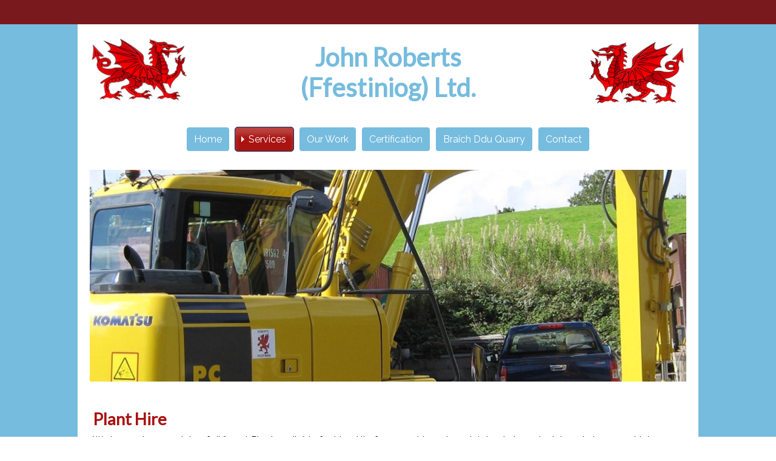

--- FILE ---
content_type: text/html
request_url: http://johnrobertsffestiniog.co.uk/plant-hire.html
body_size: 2750
content:
<!DOCTYPE html PUBLIC "-//W3C//DTD XHTML 1.0 Transitional//EN" "http://www.w3.org/TR/xhtml1/DTD/xhtml1-transitional.dtd">
<html xmlns="http://www.w3.org/1999/xhtml"><!-- InstanceBegin template="/Templates/template-sub.dwt" codeOutsideHTMLIsLocked="false" -->
<head>
<link href="https://fonts.googleapis.com/css?family=Raleway|Roboto" rel="stylesheet" />
<link href="https://fonts.googleapis.com/css?family=Lato" rel="stylesheet">
<meta id="p7HMY" name="viewport" content="width=device-width" />
<meta http-equiv="Content-Type" content="text/html; charset=utf-8" />
<!-- InstanceBeginEditable name="doctitle" -->
<title>Plant Hire | John Roberts Ffestiniog</title>
<meta name="description" content="UK Based Haulage, Plant Hire and Civil Engineering Contractors" />
<!-- InstanceEndEditable -->
<meta name="keywords" content="Haulage Contractors, Plant Hire, Civil Engineering Contractors, John Roberts, John Bont, Ffestiniog">

<link href="p7hmy/p7HMY-01.css" rel="stylesheet" type="text/css" media="all" />
<script type="text/javascript" src="p7hmy/p7HMYscripts.js"></script>
<link href="p7dmm/p7DMM08.css" rel="stylesheet" type="text/css" media="all" />
<script type="text/javascript" src="p7dmm/p7DMMscripts.js"></script>
<link href="p7igm/p7IGM03.css" rel="stylesheet" type="text/css" media="all" />
<script type="text/javascript" src="p7igm/p7IGMscripts.js"></script>
<link href="p7mft/p7MFT-01.css" rel="stylesheet" type="text/css" media="all" />
<link href="p7ifx/p7IFX-01.css" rel="stylesheet" type="text/css" media="all" />
<script type="text/javascript" src="p7ifx/p7IFXscripts.js"></script>
<script type="text/javascript" src="p7lem/p7LEMscripts.js"></script>
<link href="css/delwedd-css.css" rel="stylesheet" type="text/css" media="all" />
<link rel="shortcut icon" href="/favicon.ico" type="image/x-icon">
<link rel="icon" href="/favicon.ico" type="image/x-icon">
<!-- InstanceBeginEditable name="head" -->
<!-- InstanceEndEditable -->
</head>

<body>
<div id="p7HMY_5" class="p7HMY hmy-noscript" data-hmy-max-width="100,%">
  <div class="hmy-section" data-hmy-basis="100,%,1">
    <div class="hmy-content-wrapper hmy-color-content-red">
      <div class="hmy-content hmy-left"></div>
    </div>
  </div>
</div>
<!-- InstanceBeginEditable name="content" -->
<div id="p7HMY_3" class="p7HMY hmy-color-root-blue hmy-noscript" data-hmy-max-width="100,%">
  <div class="hmy-section" data-hmy-basis="100,%,1">
    <div class="hmy-content-wrapper">
      <div class="hmy-content hmy-no-pad hmy-left">
        <div id="p7HMY_7" class="p7HMY hmy-noscript" data-hmy-max-width="80,%" >
          <div class="hmy-section" data-hmy-basis="100,%,1">
            <div class="hmy-content-wrapper">
              <div class="hmy-content hmy-no-pad hmy-left">
                <div id="p7HMY_8" class="p7HMY hmy-noscript" data-hmy-max-width="100,%">
                  <div class="hmy-section" data-hmy-basis="20,%,1">
                    <div class="hmy-content-wrapper hmy-vertical-center hmy-color-content-white">
                      <div class="hmy-content hmy-center">
                        <p><span class="hmy-content hmy-no-pad hmy-center"><img src="images/draig-cymru-welsh-dragon-left.png" width="182" height="120" alt="John Roberts Ffestiniog" /></span></p>
                      </div>
                    </div>
                  </div>
                  <div class="hmy-section" data-hmy-basis="60,%,1">
                    <div class="hmy-content-wrapper hmy-vertical-center hmy-color-content-white">
                      <div class="hmy-content hmy-center">
                        <h1>John Roberts<br />
                          (Ffestiniog) Ltd.</h1>
                      </div>
                    </div>
                  </div>
                  <div class="hmy-section" data-hmy-basis="20,%,1">
                    <div class="hmy-content-wrapper hmy-vertical-center hmy-color-content-white">
                      <div class="hmy-content hmy-center">
                        <h3><span class="hmy-content hmy-no-pad hmy-center"><img src="images/draig-cymru-welsh-dragon.png" width="182" height="120" alt="John Roberts Ffestiniog" /></span></h3>
                      </div>
                    </div>
                  </div>
                  <div class="hmy-section" data-hmy-basis="100,%,1">
                    <div class="hmy-content-wrapper hmy-vertical-center hmy-color-content-white">
                      <div class="hmy-content hmy-no-pad hmy-center">
                        <div id="p7DMM_1" class="p7DMM08 p7DMM p7dmm-centered responsive dmm08-pop">
                          <div id="p7DMMtb_1" class="p7DMM-toolbar closed"><a href="#" title="Hide/Show Menu"><img src="p7dmm/img/toggle-icon.png" alt="Toggle Menu" /></a></div>
                          <ul id="p7DMMu_1" class="p7DMM08-menu closed">
                            <li><a id="p7DMMt1_1" href="index.php">Home</a></li>
                            <li><a id="p7DMMt1_2" href="services.html">Services</a>
                              <div id="p7DMMs1_2" class="p7dmm-sub-wrapper">
                                <ul>
                                  <li><a href="plant-hire.html">Plant Hire</a></li>
                                  <li><a href="haulage.html">Haulage</a></li>
                                  <li><a href="civil-engineering.html">Civil Engineering</a></li>
                                </ul>
                              </div>
                            </li>
                            <li><a id="p7DMMt1_3" href="our-work.html">Our Work</a></li>
                            <li><a id="p7DMMt1_4" href="certification.html">Certification</a></li>   <li><a id="p7DMMt1_5" href="../braich-ddu-quarry.html">Braich Ddu Quarry</a></li>
                            <li><a id="p7DMMt1_6" href="contact.php">Contact</a></li>
                          </ul>
                          <script type="text/javascript">P7_opDMM('p7DMM_1',3,450,0,1,1,1,0,0,1);</script>
                        </div>
                      </div>
                    </div>
                  </div>
                </div>
              </div>
            </div>
          </div>
        </div>
        <div id="p7HMY_4" class="p7HMY hmy-noscript" data-hmy-max-width="80,%">
          <div class="hmy-section" data-hmy-basis="100,%,1">
            <div class="hmy-content-wrapper hmy-color-content-white">
              <div class="hmy-content hmy-center">
                <div id="p7IGM_2" class="p7IGM03 IGMnoscript">
                  <div class="p7IGM_wrapper">
                    <div class="p7IGM03_layout">
                      <div id="p7IGMfullsize_2" class="p7IGM03_FSwrapper">
                        <div id="p7IGMfsimgwrapper_2" class="p7IGM03_FSIMGwrapper">
                          <div id="p7IGMloading_2" class="p7IGM03_IGMloading"></div>
                          <div id="p7IGMfsimage_2" class="p7IGM03_FSimage">
                            <div id="p7IGMimgwrapper_2" class="p7IGMimage-wrapper">
                              <div id="p7IGMimage_2" class="p7IGM03_image"><a id="p7IGMimlink_2" class="p7IGM03-image-link" title="john-roberts-ffestiniog-north-diger-hire"><img id="p7IGMim_2" name="p7IGMim_2" src="slideshow/john-roberts-ffestiniog-north-diger-hire.jpg" alt="john-roberts-ffestiniog-north-diger-hire" class="p7IGM03_fs_img" /></a></div>
                            </div>
                          </div>
                        </div>
                      </div>
                    </div>
                  </div>
                  <div id="p7IGMthumbs_2" class="p7IGM03_thumbswrapper IGMno-display">
                    <div class="p7IGM03_arrows IGM-arrows">
                      <div class="arrow-left"><a id="p7IGMleft_2" href="#">&lt;</a></div>
                      <div class="arrow-right"><a id="p7IGMright_2" href="#">&gt;</a></div>
                    </div>
                    <div id="p7IGMtvp_2" class="p7IGM03_thumbsviewport IGM-thumbsVP">
                      <div id="p7IGMtgw_2" class="p7IGM03_thumbsglidewrapper">
                        <ul class="p7IGM03_thumbslist IGM-thumbs">
                          <li><a href="slideshow/john-roberts-ffestiniog-north-diger-hire.jpg" title="john-roberts-ffestiniog-north-diger-hire"></a></li>
                          <li><a href="slideshow/john-roberts-ffestiniog-plant-hire-wales.jpg" title="john-roberts-ffestiniog-plant-hire-wales"></a></li>
                          <li><a href="slideshow/john-roberts-ffestiniog-plant-hire-north-wales.jpg" title="john-roberts-ffestiniog-plant-hire-north-wales"></a></li>
                          <li><a href="slideshow/john-roberts-ffestiniog-plant-hire.jpg" title="john-roberts-ffestiniog-plant-hire"></a></li>
                          <li><a href="slideshow/john-roberts-ffestiniog-north-wales.jpg" title="john-roberts-ffestiniog-north-wales"></a></li>
                        </ul>
                      </div>
                    </div>
                  </div>
                  <script type="text/javascript">P7_opIGM('p7IGM_2',0,1,400,1,7,800,1,1,1,400,400,1,1,5000,5000,1,0,0,0,0);</script>
                </div>
              </div>
            </div>
          </div>
        </div>
        <div id="p7HMY_1" class="p7HMY hmy-noscript" data-hmy-max-width="80,%">
          <div class="hmy-section" data-hmy-basis="100,%,0">
            <div class="hmy-content-wrapper hmy-color-content-white">
              <div class="hmy-content hmy-no-pad hmy-center"></div>
            </div>
          </div>
          <div class="hmy-section" data-hmy-basis="100,%,0">
            <div class="hmy-content-wrapper hmy-color-content-white">
              <div class="hmy-content hmy-no-pad hmy-center">
                <div id="p7HMY_2" class="p7HMY hmy-box-separation hmy-noscript" data-hmy-max-width="100,%">
                  <div class="hmy-section" data-hmy-basis="100,%,1">
                    <div class="hmy-content-wrapper">
                      <div class="hmy-content hmy-left">
                        <h3>Plant Hire</h3>
                        <p>We have a large variety of different Plant available for hire. All of our machinery is maintained at regular intervals to a very high standard, this ensures that both smoother operation and greater safety is achived for the customers peace of mind.</p>
                        <h4><strong>Here are some of the Plant available for hire:</strong></h4>
                        <ul>
                          <li>21ton Excavators</li>
                          <li>                            13ton Excavators<br />
                          </li>
                          <li>6ton Excavators<br />
                          </li>
                          <li>3ton Excavators<br />
                          </li>
                          <li>Various Buckets, Grabs and pecker attachments <br />
                          </li>
                          <li>Tracked Dumpers<br />
                          </li>
                          <li>Roller<br />
                            </li>
                          <li>JCB 3CX</li>
                        </ul>
                        <p>All the machinary are available for self hire, or if you wish a qualified operator can be supplied.</p>
                        <div id="p7HMY_9" class="p7HMY hmy-noscript" data-hmy-max-width="100,%">
                          <div class="hmy-section" data-hmy-basis="33,%,1">
                            <div class="hmy-content-wrapper">
                              <div class="hmy-content hmy-center">
                                <p><img src="images/plant-hire-1.jpg" width="740" height="480" alt="Plant Hire by John Roberts Ffestiniog North Wales" /></p>
                              </div>
                            </div>
                          </div>
                          <div class="hmy-section" data-hmy-basis="33,%,1">
                            <div class="hmy-content-wrapper">
                              <div class="hmy-content hmy-center">
                                <p><img src="images/plant-hire-2.jpg" width="740" height="480" alt="Plant Hire by John Roberts Ffestiniog North Wales" /></p>
                              </div>
                            </div>
                          </div>
                          <div class="hmy-section" data-hmy-basis="33,%,1">
                            <div class="hmy-content-wrapper">
                              <div class="hmy-content hmy-center">
                                <p><img src="images/plant-hire-3.jpg" width="740" height="480" alt="Plant Hire by John Roberts Ffestiniog North Wales" /></p>
                              </div>
                            </div>
                          </div>
                        </div>
<p>&nbsp;</p>
                      </div>
                    </div>
                  </div>
                </div>
              </div>
            </div>
          </div>
          <div class="hmy-section" data-hmy-basis="100,%,0">
            <div class="hmy-content-wrapper hmy-color-content-white">
              <div class="hmy-content hmy-center">
                <div id="p7HMY_10" class="p7HMY hmy-noscript" data-hmy-max-width="100,%">
                  <div class="hmy-section" data-hmy-basis="20,%,0">
                    <div class="hmy-content-wrapper">
                      <div class="hmy-content hmy-no-pad hmy-center">
                        <p><img src="images/chas.jpg" width="400" height="200" alt="CHAS logo" /></p>
                      </div>
                    </div>
                  </div>
                  <div class="hmy-section" data-hmy-basis="20,%,0">
                    <div class="hmy-content-wrapper">
                      <div class="hmy-content hmy-no-pad hmy-center">
                        <p><img src="images/logistics-uk.jpg" width="400" height="200" alt="logistics uk logo" /></p>
                      </div>
                    </div>
                  </div>
                  <div class="hmy-section" data-hmy-basis="20,%,0">
                    <div class="hmy-content-wrapper">
                      <div class="hmy-content hmy-no-pad hmy-center">
                        <p><img src="images/cpa-logo.jpg" width="400" height="200" alt="CPA logo" /></p>
                      </div>
                    </div>
                  </div>
                  <div class="hmy-section" data-hmy-basis="20,%,0">
                    <div class="hmy-content-wrapper">
                      <div class="hmy-content hmy-no-pad hmy-center">
                        <p><img src="images/fta-member-logo.jpg" width="400" height="200" alt="FTA Member logo" /></p>
                      </div>
                    </div>
                  </div>
                  <div class="hmy-section" data-hmy-basis="20,%,0">
                    <div class="hmy-content-wrapper">
                      <div class="hmy-content hmy-no-pad hmy-center">
                        <p><img src="images/190122-approachable-ukas-logo.jpg" width="400" height="200" alt="ACS logo" /></p>
                        <p>Certificate Number 10246</p>
                      </div>
                    </div>
                  </div>
                </div>
              </div>
            </div>
          </div>
        </div>
      </div>
    </div>
  </div>
</div>
<!-- InstanceEndEditable -->
<div id="p7HMY_6" class="p7HMY hmy-color-root-red hmy-noscript" data-hmy-max-width="100,%">
  <div class="hmy-section" data-hmy-basis="80,%,1">
    <div class="hmy-content-wrapper">
      <div class="hmy-content hmy-center">
        <p>John Roberts (Ffestiniog) Ltd. Bont Newydd, Ffestiniog, Gwynedd. LL41 4PT<br />
          01766 762768<br />
        <a href="mailto:bethan@johnrobertsffestiniog.co.uk" target="_blank">bethan@johnrobertsffestiniog.co.uk</a></p>
        <p>&copy; 2022 John Roberts (Ffestiniog) Ltd. All Rights Reserved. Website by <a href="https://www.delwedd.co.uk/" target="_blank">Delwedd</a>.</p>
      </div>
    </div>
  </div>
</div>

</body>
<!-- InstanceEnd --></html>


--- FILE ---
content_type: text/css
request_url: http://johnrobertsffestiniog.co.uk/p7dmm/p7DMM08.css
body_size: 2129
content:
/*
 ----------------------------- 
 PVII Drop Menu Magic
 by Project Seven Development
 www.projectseven.com
 Theme 08: Synergy
 -----------------------------
*/

.p7DMM08 {
	background-color: #FFF;
	background: #fff;
	position: relative;
}
.p7DMM08:after {
	content: "";
	display: table;
	clear: both;
}
.p7DMM08.p7dmm-centered,
.p7dmm-fixed {
	text-align: center;
}
.p7DMM08.p7dmm-right {
	text-align: right;
}
.p7DMM08 ul {
	margin: 0px;
	padding: 0px;
	display: inline-block;
	vertical-align: bottom;
}
.p7DMM08 ul li {
	list-style-type: none;
	float: left;
	padding: 10px 0px;
	margin-right: 8px;
}
.p7DMM08 ul li:last-child {
	margin-right: 0px;
}
.p7DMM08 ul a {
	color: #FFFFFF !important;
	font-size: 1em;
	padding: 10px 12px;
	text-decoration: none;
	border: 1px solid;
	border-radius: 5px;
	/*border-color: transparent;*/
	display: block;
	-webkit-transition: all linear .35s .1s;
	transition: all linear .35s .1s;
	-webkit-transition-property: background-color, box-shadow, border-color;
	transition-property: background-color, box-shadow, border-color;
	background-color: #76BCDE;
}
.p7DMM08 ul a:hover,
.p7DMM08 ul a:focus,
.p7DMM08 ul a.open,
.p7DMM08 ul a.current_mark.closed {
	outline: #a91310;
	border-color: #a91310;
	color: #FFFFFF;
	box-shadow: inset 0px 12px 8px rgba(255,255,255,.2);
	background-color: #a91310;
	border-top-color: #093461;
	border-right-color: #093461;
	border-bottom-color: #093461;
	border-left-color: #093461;
}
/*Arrows*/
.p7DMM08 ul a.trig {
	background-image: url(img/p7dmm_east_white.gif);
	background-repeat: no-repeat;
	background-position: left center;
	padding: 10px 12px 10px 22px;
}
.p7DMM08 ul a.open.trig {
	background-image: url(img/p7dmm_south_white.gif);
	background-repeat: no-repeat;
	background-position: left center;
}

.p7dmm-sub-wrapper {
	position: absolute;
	top: 100%;
	width: 100%;
	left: 0px;
	display: none;
}
.p7DMM08 ul ul {
	margin: 0px;
	display: inline-block;
	padding: 0px;
	vertical-align: bottom;
}
.p7DMM08 ul ul li {
	padding: 8px 0px;
}
.p7DMM08 ul ul a {
	background-color: #A91310;
	border-color: #000000;
	box-shadow: none;
	font-size: 0.8em;
	padding: 8px 10px;
	box-shadow: inset 0px 0px 8px rgba(255,255,255,.15);
	color: #FFFFFF;
}
.p7DMM08 ul ul a:hover {
	background-color: #76BCDE;
	border-color: #A91310;
	color: #fff;
	box-shadow: inset 0px 12px 20px rgba(123,164,193,.2);
}
/*By default the current-marked root link is in the open state. 
This rule can be used if you would like to further differentiate the current-marked root link.*/
.p7DMM08 ul a.current_mark.closed,
.p7DMM08 ul a.current_mark:hover {
}
/*Current Marked Sub-menu Link*/
.p7DMM08 ul ul a.current_mark {
	color: #447395;
	font-weight: normal;
}
/*Toolbar for Smartphones to Hide or Show entire menu*/
.p7DMM-toolbar {
	display: none;
}

/*Vertical Accordion Menu*/
.p7DMM08.dmm-vertical {
	box-shadow: none;
	border-bottom: none;
}
.p7DMM08.dmm-vertical ul,
.p7DMM08.dmm-vertical ul ul {
	display: block;
	padding: 0px;
	margin: 0px;
}
.p7DMM08.dmm-vertical ul ul {
	border-radius: 0px 0px 5px 5px;
	background-color: #999;
}
.p7DMM08.dmm-vertical ul li,
.p7DMM08.dmm-vertical ul ul li {
	float: none;
	display: block;
	padding: 0px;
	margin-right: 0px !important;
}
.p7DMM08.dmm-vertical ul li {
	margin-bottom: 8px;
}
.p7DMM08.dmm-vertical ul li:last-child {
	margin-bottom: 0px;
}
.p7DMM08.dmm-vertical ul ul li {
	margin-bottom: 0px;
}
.p7DMM08.dmm-vertical ul a {
	padding: 8px 18px;
}
.p7DMM08.dmm-vertical ul a.open {
	border-radius: 5px 5px 0px 0px;
}
.p7DMM08.dmm-vertical ul ul a {
	border-top: none;
	border-radius: 0px;
	border-bottom: 1px solid;
	border-left: 1px solid;
	border-right: 1px solid;
	border-color: #000;
	background-color: #454545;
	color: #FFF;
	font-size: .9em;
}
.p7DMM08.dmm-vertical ul ul li:last-child a {
	border-radius: 0px 0px 4px 4px;
}
.p7DMM08.dmm-vertical ul ul a:hover {
	background-color: #a91310;
	color: #000000;
}
.p7DMM08.dmm-vertical .p7dmm-sub-wrapper {
	width: 100%;
	position: relative;
	padding: 0px;
	margin: 0px;
	top: 0px;
}

/*POP MENU MODE*/
.p7DMM08.dmm08-pop .p7dmm-sub-wrapper {
	text-align: left;
	padding-bottom: 30px;
	padding-right: 30px;
	width: auto;
	left: auto;
	display: none;
	z-index: 99;
}
.p7DMM08.dmm08-pop ul ul {
	background-color: #222;
	border-radius: 0px 0px 5px 5px;
	border: 1px solid;
	border-top: none;
	border-color: #000000;
}
.p7DMM08.dmm08-pop ul ul li {
	padding: 0px;
	float: none;
	margin: 0px;
}
.p7DMM08.dmm08-pop ul ul a {
	background-color: #C10005;
	box-shadow: none;
	border-radius: 0px;
	font-size: 0.8em;
	padding: 8px 20px;
	box-shadow: none;
	color: #B4B4B4;
	border: none;
}
.p7DMM08.dmm08-pop ul ul li:last-child a {
	border-radius: 0px 0px 4px 4px;
}
.p7DMM08.dmm08-pop ul ul a:hover {
	background-color: transparent;
	color: #FFFFFF;
	background-color: #79191D;
	box-shadow: none;
}
/*By default the current-marked root link is in the open state. 
This rule can be used if you would like to further differentiate the current-marked root link.*/
.p7DMM08 ul a.current_mark.closed,
.p7DMM08 ul a.current_mark:hover {
}
/*Current Marked Sub-menu Link*/
.p7DMM08.dmm08-pop ul ul a.current_mark {
	color: #EEE;
	font-weight: bold;
}

/*Smartphone Menu Presentation*/
@media only screen and (min-width: 0px) and (max-width: 700px) {

.p7DMM08.responsive {
	padding: 0px;
	margin: 0px;
}
.p7DMM08.responsive ul li {
	margin: 0px;
	padding: 0px;
}
.p7DMM08.responsive ul,
.p7DMM08.responsive ul ul {
	display: block;
	padding: 0px;
	margin: 0px;
}
.p7DMM08.responsive ul li,
.p7DMM08.responsive ul ul li {
	float: none;
	display: block;
	margin: 0px;
	padding: 0px;
}
.p7DMM08.responsive ul li a,
.p7DMM08.dmm-vertical ul li a {
	border: none;
	border-radius: 0px;
	padding: 8px 18px;
}
.p7DMM08.responsive ul li:last-child a {
	border-bottom: none;
}
.p7DMM08.dmm-vertical ul ul li a {
	border-bottom: 1px solid #000 !important;
}
.p7DMM08.responsive .p7dmm-sub-wrapper {
	width: 100%;
	position: relative;
	padding: 0px;
	margin: 0px;
	top: 0px;
}
/*Toolbar for Smartphones to Hide or Show entire menu*/
.p7DMM08.responsive .p7DMM-toolbar,
.p7DMM08.dmm-vertical .p7DMM-toolbar {
	position: relative;
	z-index: 999;
	display: block;
	background-color: #222;
	text-align: right;
	padding: 6px;
	cursor: pointer;
}
.p7DMM08.dmm-vertical .p7DMM-toolbar {
	background-color: #222222 !important;
	border-radius: 5px 5px 0px 0px;
}
.p7DMM08.responsive .p7DMM-toolbar.closed a:before {
	content: "Show Menu";
}
.p7DMM08.responsive .p7DMM-toolbar.opened a:before {
	content: "Hide Menu";
}
.p7DMM.responsive ul.closed {
	display: none;
}
.p7DMM.responsive ul.opened {
	display: block;
}

.p7DMM08.responsive .p7DMM-toolbar img,
.p7DMM08.dmm-vertical .p7DMM-toolbar img {
	border: none;
	padding-left: 16px;
}
.p7DMM08.responsive .p7DMM-toolbar a,
.p7DMM08.dmm-vertical .p7DMM-toolbar a {
	color: #999;
	text-transform: uppercase;
	font-size: .8em;
	background-color: transparent !important;
	border: none !important;
	text-decoration: underline;
}
.p7DMM08.responsive .p7DMM-toolbar.closed a,
.p7DMM08.dmm-vertical .p7DMM-toolbar.closed a {
	color: #EEE;
}
.p7DMM08.responsive .p7DMM-toolbar img,
.p7DMM08.dmm-vertical .p7DMM-toolbar img {
	opacity: .5;
}
.p7DMM08.responsive .p7DMM-toolbar:hover img,
.p7DMM08.dmm-vertical .p7DMM-toolbar:hover img {
	opacity: .85;
}
.p7DMM08.responsive .p7DMM-toolbar:hover a,
.p7DMM08.dmm-vertical .p7DMM-toolbar:hover a {
	color: #EEE;
}
.p7DMM08.responsive .p7DMM-toolbar.closed img,
.p7DMM08.dmm-vertical .p7DMM-toolbar.closed img {
	opacity: 1;
}
.p7DMM08.responsive .p7DMM-toolbar.closed:hover,
.p7DMM08.dmm-vertical .p7DMM-toolbar.closed:hover {
	background-color: #000;
}
.p7DMM08.dmm-vertical * {
	border-radius: 0px !important;
}
.p7DMM08.dmm08-pop .p7dmm-sub-wrapper {
	padding-bottom: 0px;
	padding-right: 0px;
	width: 100%;
}

.p7dmm-fixed {
	max-height: 100% !important; overflow-y: auto; 
	background: none !important;
	text-align: left !important;
}
.p7dmm-fixed ul { 
	width: 80%; 
	background-color: #111;
	background: rgba(0,0,0,.92);
	border-radius: 0px 0px 6px 0px;
}
.p7dmm-fixed ul ul { 
	width: 100%;
	background: none !important;
	border-radius: 0px;
	padding-left: 12px !important;
}

.p7DMM08 ul a {
	color: #fff !important;
}
.p7DMM08 ul a:hover,
.p7DMM08 ul a:focus,
.p7DMM08 ul a.open,
.p7DMM08 ul a.current_mark.closed {
	border: none !important;
	color: #0099FF !important;
	box-shadow: none !important;
	background-color: transparent !important;
}

.p7dmm-fixed .p7DMM-toolbar {
	background-color: rgba(0,0,0,.95) !important;
	border: none !important;
	border-radius: 0px 0px 0px 0px;
}

/*END MEDIA QUERY - DO NOT REMOVE CURLY BRACE BELOW*/
}

/*Smartphone All */
@media only screen and (max-device-width: 480px) {
	.p7dmm-fixed {max-height: 100% !important; overflow-y: auto;}
}

/*Exception rules for Smartphones in Landscape orientation only*/
@media only screen and (max-device-width: 480px) and (orientation : landscape) {
.p7DMM08.responsive ul a {
	font-size: 80%;
	padding: .35em .75em;
}
.p7DMM08.responsive ul ul a {
	font-size: 80%;
	padding: .3em 1em;
}
/*END MEDIA QUERY - DO NOT REMOVE CURLY BRACE BELOW*/
}


@media only screen and (min-width: 700px) and (max-width: 940px) { .p7DMM08.responsive ul a {
    font-size: 0.7em;
  }
.p7DMM08.responsive ul li {
   padding-left: 2px;
   padding-right: 2px;
  }
}

--- FILE ---
content_type: text/css
request_url: http://johnrobertsffestiniog.co.uk/p7igm/p7IGM03.css
body_size: 2692
content:
/* 
  ------------------------------------------------
  PVII CSS Image Gallery Magic 2
  Copyright (c) 2011 Project Seven Development
  www.projectseven.com
  Style Theme: 03
  ------------------------------------------------
*/

/*Root IGM Container*/
.p7IGM03 {
	margin: 0 auto;
	line-height: 1;
}
/*IGM Wrappers Line Height Reset for Stability*/
.p7IGM03_layout, .p7IGM03_layout div {
	line-height: 1;	
}
/*The Main Layout Container. Mozilla shadows reset to small spread to work around known bugs up to Firefox 13.*/
.p7IGM03_layout {
	overflow: hidden;
	position: relative;
	z-index: 2;
}
/*Thumbnail Scrolling List*/
.p7IGM03_thumbswrapper {
	position: relative;
	z-index: 1;
}
.p7IGM03_thumbswrapper.IGM-thumbs-top {
	margin: 2px 0px 12px 0px;
}
.p7IGM03_thumbswrapper.IGM-thumbs-bottom {
	margin-top: 10px;
}
.p7IGM03.p7IGM-fullscreen .p7IGM03_thumbswrapper.IGM-thumbs-bottom {
	border: none;
}
.p7IGM03_thumbsviewport {
	padding: 0px;
	overflow: hidden;
	position: relative;
	z-index: 10;
	border: 1px solid;
}
.p7IGM03_thumbsglidewrapper {
	position: relative;
	overflow: hidden;
	z-index: 9;
}
.p7IGM03_thumbslist {
	margin: 0px;
	padding: 0px;
}
.p7IGM03_thumbslist li {
	list-style-type: none;
	margin: 6px 0px;
	word-spacing: normal;
	display: inline;
}
.IGM-thumbs li:last-child {
	padding-right: 2px;
}
.p7IGM03_thumbslist img {
	border: none;
	vertical-align: middle;
}
.p7IGM03_thumbslist a {
	padding: 3px;
	border: 1px solid;
	border-color: #666;
	display: inline-block;
}
.p7IGM03_thumbslist a:hover, .p7IGM03_thumbslist a:focus {
	outline: none;
}
.p7IGM03_thumbslist li:first-child a {
	margin-left: 6px;
}
.p7IGM03_thumbslist li:last-child a {
	margin-right: 6px;
}
/*Thumbnail Presentation when set to No Scrolling*/
.p7IGM03_thumbswrapper.IGM-no-scroll {
	padding: 6px 0px;
	margin: 0px;
	background-color: transparent;
	box-shadow: none;
	border-radius: 0px;
	border: none;
	text-align: center;
}
.IGM-no-scroll .IGM-thumbs  {
	white-space: normal !important;
}
.p7IGM03_thumbswrapper.IGM-no-scroll.IGM-thumbs-top {
	text-align: center;
}
.p7IGM03_thumbswrapper.IGM-no-scroll .p7IGM03_thumbslist a {
	margin: 3px 0px !important;
}
.p7IGM-no-thumbs, .IGMno-display {
	display:none;
}
/*Thumbnail Scroller Left and Right Arrows*/
.p7IGM03_arrows {
	font-family: "Lucida Sans Unicode", "Lucida Grande", sans-serif;
}
.IGM-arrows {
	display: none;
}
.p7IGM03_arrows .arrow-left, .p7IGM03_arrows .arrow-right {
	width: 50px;
	text-align: center;
	display: table;
	z-index: 2;
}
.p7IGM03_arrows .arrow-left {
	float: left;
	position: relative;
	z-index: 60;
}
.p7IGM03_arrows .arrow-right {
	float: right;
	position: relative;
	z-index: 60;
}
.p7IGM03_arrows .arrow-left a, .p7IGM03_arrows .arrow-right a {
	color: #666;
	text-decoration: none;
	font-size: 32px;
	display: table-cell;
	vertical-align: middle;
	padding: 3px;
}
.p7IGM03_arrows a:hover, .p7IGM03_arrows a:focus {
	color: #C30;
	outline: none;
}
.p7IGM03 a.arrow-off {
	color: #666;
	cursor: default;
	display: none;
}
/*Full Size Image Strutures*/
.p7IGM03_FSwrapper {
	position: relative;
	padding: 0px;
	overflow: hidden;
	border: 0px solid;
}

.p7IGM03_image {
	zoom: 1;
}
.p7IGM03_FSimage {}
.p7IGM03_FSimage, .p7IGM03_FSimage img {

}
.p7IGM03_FSimage img {
	display: block;
	border: none;
	max-width: 100%;
}
/*Caption and Description*/
.IGM-cap-overlay-top {
	position: absolute;
	z-index: 9;
	background-color: #111;
	background: rgba(0,0,0,.75);
	color: #CCC;
	border-radius: 0px 0px 5px 5px;
	box-shadow: 0px 0px 30px #000;
	left: 50%;
	margin-left: -150px;
	width: 300px;
	top: 0px;
}
.IGM-cap-overlay-bottom {
	position: absolute;
	z-index: 9;
	background-color: #111;
	background: rgba(0,0,0,.75);
	color: #CCC;
	text-align: center;
	border-radius: 5px 5px 0px 0px;
	box-shadow: 0px 0px 30px #000;
	left: 50%;
	margin-left: -150px;
	width: 300px;
	top: auto;
	bottom: 0px;
}
.p7IGM03_caption {
	font-size: 14px;
	line-height: 1.35;
	position: relative;
	padding: 20px;
	color: #CCC;
	text-align: center;
}
.p7IGM03_desc {
	font-size: 11px;
	padding: 18px 0px;
	color: #999;
	line-height: 1.5;
	position: relative;
	text-align: center;
}
.p7IGM03_desc a, .p7IGM03_desc a:visited {
	color: #66CCCC;
}
.p7IGM03_desc a:hover, .p7IGM03_desc a:focus {
	color: #FFF;
}
.p7IGMdescription-wrapper.IGM-desc-overlay-top {
	position: absolute;
	top: 0;
	z-index: 8;
	left: 50%;
	margin-left: -200px;
	border-radius: 5px 5px 0px 0px;
	box-shadow: 0px 0px 30px #000;
	width: 400px;
}
.p7IGMdescription-wrapper.IGM-desc-overlay-top .p7IGM03_desc {
	background-color: #111;
	background: rgba(0,0,0,.75);
	padding: 10px 20px;
	line-height: 1.5;
}
.p7IGMdescription-wrapper.IGM-desc-overlay-bottom {
	position: absolute;
	top: auto;
	bottom: 0px;
	z-index: 8;
	left: 50%;
	margin-left: -200px;
	box-shadow: 0px 0px 30px #000;
	width: 400px;
	border-radius: 5px 5px 0px 0px;
}
.p7IGMdescription-wrapper.IGM-desc-overlay-bottom .p7IGM03_desc {
	background-color: #111;
	background: rgba(0,0,0,.75);
	padding: 10px 20px;
	line-height: 1.5;
	border-radius: 5px 5px 0px 0px;
}
/* Toolbar Styles */
.p7IGM03-toolbar-wrapper {
	text-align: center;
	position: relative;
	z-index: 9;
}
.p7IGM03-toolbar-wrapper.IGM-toolbar-top {
	padding: 0px 0px 10px 0px;
}
.p7IGM03-toolbar-wrapper.IGM-toolbar-bottom {
	padding: 10px 0px 0px 0px;
}
.p7IGM03-toolbar {
	margin: 0px;
	overflow: hidden;
	padding: 0px;
	display: inline-block;
	height: 20px;
}
.p7IGM03-toolbar li {
	list-style-type: none;
	float: left;
	vertical-align: top;
}
.p7IGM03-toolbar a, .p7IGM03-toolbar a:visited {
	padding: 0px;
	text-decoration: none;
	display: block;
	height: 20px;
	width: 20px;
	font-size: 0px;
	background-repeat: no-repeat;
	overflow: hidden;
}
.p7IGM03-toolbar a:hover, .p7IGM03-toolbar a:focus {
	outline: none;
	background-position: 0px -20px;
}
.p7IGM03-toolbar i {
	position: absolute;
	left: -9000px;
}
.p7IGM03-first {
	background-image: url(img/p7IGM-first-gray.png);
}
.p7IGM03-prev {
	background-image: url(img/p7IGM-prev-gray.png);
}
.p7IGM03-pause-play.tb-play {
	background-image: url(img/p7IGM-play-gray.png);
}
.p7IGM03-pause-play {
	background-image: url(img/p7IGM-pause-gray.png);
}
.p7IGM03-next {
	background-image: url(img/p7IGM-next-gray.png);
}
.p7IGM03-last {
	background-image: url(img/p7IGM-last-gray.png);
}
.p7IGM03-fullscreen.max, .p7IGM03-fullscreen.min {
	height: 20px;
	width: 20px;
	background-repeat: no-repeat;
	position: absolute;
	left: auto;
	right: 6px;
	z-index: 9;
}
.p7IGM03-fullscreen.max {
	background-image: url(img/p7IGM-maximize-gray.png) !important;
}
.p7IGM03-fullscreen.min {
	background-image: url(img/p7IGM-minimize-gray.png) !important;
}
.p7IGM03-fullscreen.max:hover, .p7IGM03-fullscreen.min:hover {
	background-position: 0px -20px;
}

/*Prev-Next Arrows*/
.p7IGM03-prev-arrow, .p7IGM03-next-arrow {
	position: absolute;
	z-index: 100;
	width: 1em;
	padding: 4px;
	text-align: center;
	top: 50%;
	font-size: 1.5em;
	color: #FFF;
	background-color: #222;
	background: rgba(34,34,34,.7);
	margin-top: -1em;
	line-height: 1em;
	box-shadow: 6px 6px 20px #000;
}
.p7IGM03-prev-arrow {
	left: 0px;
	border-radius: 0px 4px 4px 0px;
}
.p7IGM03-next-arrow {
	left: auto;
	right: 0px;
	border-radius: 4px 0px 0px 4px;
}
.p7IGM03-prev-arrow a, .p7IGM03-next-arrow a {
	color: #999;
	text-decoration: none;
}
.p7IGM03-prev-arrow a:focus, .p7IGM03-next-arrow a:focus {
	outline: none;
}
.p7IGM03-prev-arrow:hover, .p7IGM03-next-arrow:hover {
	opacity: .8;
}
.p7IGM03-prev-arrow a.off, .p7IGM03-next-arrow a.off {
	color: #000;
	cursor:default;
}
.p7IGM03 .p7IGM-canvas {
	background-color: transparent;

}
/*DO NOT EDIT - Loading Image, Link and hidden description elements*/
.p7IGM03_IGMloading {
	position:absolute;
	height:50px;
	width:50px;
	background-image: url(img/p7igm_loading.gif);
	left:50%;
	margin-left:-25px;
	top: 50%;
	margin-top:-4px;
	z-index:99;
	display: none;
	border-radius: 8px;
	box-shadow: 0px 0px 30px #000;
	opacity: .6;
	background-color: #FFF;
}
.p7igm_image_link, .p7igm_description {
	display:none;
}

/*PAGINATOR*/
.p7IGM03-paginator {
	position: relative;
	z-index: 9;
	text-align: center;
}
.p7IGM03-paginator.IGMpaginator-pags-top {
	padding: 10px 0px;
}
.p7IGM03-paginator.IGMpaginator-pags-bottom {
	padding: 10px 0px;
}
.p7IGM03-paginator ul {
	margin: 0px;
	overflow: hidden;
	z-index: 20;
	padding: 0px;
	display: inline-block;
	height: 20px;
	font-size: 0px;
	line-height: 0;
}
.p7IGM03-paginator li {
	list-style-type: none;
	float: left;
}
.p7IGM03-paginator a {
	height: 20px;
	width: 16px;
	background-image: url(img/p7IGM-pags-gray.png);
	background-repeat: no-repeat;
	padding: 0px;
	text-decoration: none;
	display: block;
	overflow: hidden;
}
.p7IGM03-paginator a:hover {
	outline: none;
	background-position: 0px -20px;
}
.p7IGM03-paginator a:focus {
	outline: none;
}
.p7IGM03-paginator .p7IGM03-pags-pause {
	background-image: url(img/p7IGM-pagspause-gray.png);
}
.p7IGM03-paginator .p7IGM03-pags-pause.pag-play {
	background-image: url(img/p7IGM-pagsplay-gray.png);
}
.p7IGM03-paginator .p7IGM03-pags-pause:hover {
	background-position: 0px -20px;
}
.p7IGM03-pags-fullscreen.max, .p7IGM03-pags-fullscreen.min {
	height: 20px;
	width: 16px;
	background-repeat: no-repeat;
	position: absolute;
	left: auto;
	right: 6px;
	z-index: 9;
}
.p7IGM03-pags-fullscreen.max {
	background-image: url(img/p7IGM-pagsmax-gray.png);
}
.p7IGM03-pags-fullscreen.min {
	background-image: url(img/p7IGM-pagsmin-gray.png);
}
.p7IGM03-paginator a.pags-down {
	cursor: default;
	background-image: url(img/p7IGM-pagsdown-gray.png);
	background-repeat: no-repeat;
}
/*SPECIAL RULES*/
.p7IGM-no-thumbs {
	display:none;
}
.p7IGM03_image {
	zoom:1;
}

/*Fullscreen-Mode Styles*/
.p7IGM03.p7IGM-fullscreen {
	background-image: none;
	background-color: #000000;
}
.p7IGM03.p7IGM-fullscreen .p7IGM03_layout,
.p7IGM03.p7IGM-fullscreen .p7IGM03_FSwrapper {
	border-radius: 0px;
	border: none;
}
.p7IGM03-back, .p7IGM03-pags-back {
	float: left;
	display: none;
}
.p7IGM03.p7IGM-fullscreen .p7IGM03-back,
.p7IGM03.p7IGM-fullscreen .p7IGM03-pags-back {
	display: block;
	background-image: url(img/p7IGM-back.png) !important;
	height: 20px;
	width: 25px;
	background-repeat: no-repeat;
	position: absolute;
	left: 6px;
	z-index: 9;
}

/*Set or Change the Border Color for the image container and thumbnails wrapper and for the default thumbnail state*/
.p7IGM03_thumbsviewport, .p7IGM03_thumbslist a, .p7IGM03_FSwrapper {
	border-color: #666;
}
/*Edit border color for thumbnails on hover and when selected*/
.p7IGM03_thumbslist a:hover, .p7IGM03_thumbslist a:focus {
	border-color: #FF3300;
}
.p7IGM03_thumbslist a.thumb_down {
	border-color: #00CC99;
}


/*Mobile Devices*/
/*Phones*/
@media only screen and (max-device-width: 480px) {
	.p7IGM03_caption {font-size: 16px !important;}
}
/*Tablets*/
@media only screen and (min-device-width: 768px) and (max-device-width: 1024px) {
	.p7IGM03_caption {font-size: 16px !important;}
}


/*SPECIAL RULES TO WORK AROUND FLAWS IN DREAMWEAVER DESIGIN VIEW*/
.IGMnoscript .p7IGM03_thumbslist li {display: inline;}
.IGMnoscript .p7IGM03_thumbslist a {display: inline;}
.IGMnoscript .p7IGM03_thumbswrapper {overflow: hidden; width: 99%; margin: 0px 0px;}
.IGMnoscript .p7IGM03_thumbslist {white-space: nowrap;}
.IGMnoscript .p7IGM03_FSwrapper {width: 98%; margin: 0px auto;}
.IGMnoscript .p7IGM03_fs_img {height: auto; width: auto; width: 100%; max-width: 100%;}
.IGMnoscript .p7IGMdescription-wrapper {display: none;}
.IGMnoscript .p7IGM03-prev-arrow, .IGMnoscript .p7IGM03-next-arrow {display: none;}
.IGMnoscript .p7IGM03-paginator {display: none;}
.IGMnoscript .p7IGMcaption-wrapper {display: none;}
.IGMnoscript .p7IGM03-toolbar-wrapper {display: none;}
.IGMnoscript .p7IGM03-fullscreen.max {top: 0px;}


--- FILE ---
content_type: text/css
request_url: http://johnrobertsffestiniog.co.uk/p7mft/p7MFT-01.css
body_size: 896
content:
/*
 ----------------------------- 
 PVII Mobile-Friendly Tables
 by Project Seven Development
 www.projectseven.com
 Core CSS
 -----------------------------
*/
table.mft-adaptive {
	border-collapse: separate;
	width: 100% !important;
	table-layout: fixed;
	border-spacing: 5px;
}
table.mft-adaptive td,
table.mft-adaptive th {
	padding: 5px;
	vertical-align: top;
	text-align: left;
}
table.mft-adaptive td {
	padding: 5px;
}
table.mft-adaptive.mft-scalable {
	width: auto;
	height: auto;
	max-width: 100%;
}
table.mft-scalable img {
		width: auto !important;
		height: auto !important;
		max-width: 100% !important;
}

@media only screen and (min-width: 0px) and (max-width: 700px) {
	
	/*NORMAL*/
	table.mft-normal {
		table-layout: fixed;
		width: 100%;
		margin: auto;
	}
	table.mft-normal th,
	table.mft-normal td,
	table.mft-normal tr {
		display: block;
		text-align: left;
		width: auto;
	}
	table.mft-normal th,
	table.mft-normal td {
		padding: 1em;
		border: none;
	}
	/*Global To Hide Column Groups*/
	colgroup {display: none !important;}
	

	/*PIVOT*/
	table.mft-pivot {
		table-layout: fixed;
		width: 100%;
		margin: auto;
	}
	
	/* Force table to not be like tables anymore */ 
	table.mft-pivot th, 
	table.mft-pivot td, 
	table.mft-pivot tr { 
		display: block; 
		width: auto;
	}

	/* Hide table headers (but not display: none;, for accessibility) */
	table.mft-pivot tr.mft-header { 
		position: absolute;
		top: -9999px;
		left: -9999px;
	}

	table.mft-pivot tr { border: 1px solid #ccc; }

	table.mft-pivot td { 
		/* Behave  like a "row" */
		border: none;
		border-bottom: 1px solid #EEE; 
		position: relative;
		padding-left: 50%; 
		white-space: normal;
	}
	table.mft-pivot td, table.mft-pivot th { 
		text-align:left;
		border: none;
	}
	table.mft-pivot td:last-child { 
		border-bottom: none; 
	}
	table.mft-pivot tr { 
		/* Behave  like a "row" */
		border-bottom: 1px solid #EEE; 
	}

	table.mft-pivot td:before {
	/* Now like a table header */
	position: absolute;
	/* Top/left values mimic padding */
	top: .5em;
	left: 6px;
	width: 45%;
	padding-right: 10px;
	white-space: nowrap;
	text-align: left;
	text-transform: uppercase;
	font-weight: normal;
	}
	

	/*
	Label the data
	*/
	table.mft-pivot td:before { content: attr(data-mft-header); }
	table.mft-pivot td:nth-child(2) {font-weight: bold;}
	table.mft-pivot tr:nth-child(even) {background-color: #FFCC66;}
	
} 


--- FILE ---
content_type: text/css
request_url: http://johnrobertsffestiniog.co.uk/p7ifx/p7IFX-01.css
body_size: 761
content:
/*
****************************
 PVII Image Effects Magic
 by Project Seven Development
 www.projectseven.com
 CSS Styles
*****************************
*/

img.p7IFX {
	vertical-align: bottom;
	box-sizing: border-box;
}

.ifx-overflow {
	overflow: hidden;
}

.origin-zero {
	transform-origin: 0px 0px;
}

.p7IFX-morph {
	padding: 2px;
	border: none;
	background-color: #FFF;
	-webkit-transition: ease-in-out .5s;
	transition: ease-in-out .5s;
}
.p7IFX-morph.ifx-on {
	padding: 20px;
	border-radius: 50% !important;
	-webkit-transform: rotate(360deg);
	transform: rotate(360deg);
}
.p7IFX-focus {
	padding: 2px;
	background-color: #FFF;
	border-radius: 0px;
	-webkit-transform: scale(1);
	transform: scale(1);
	opacity: .75;
	-webkit-transition: ease-in .5s;
	transition: ease-in .5s;
}
.p7IFX-focus.ifx-on {
	padding: 2px;
	border-radius: 50% !important;
	-webkit-transform: scale(.9);
	transform: scale(.9);
	opacity: 1;
}

.p7IFX-skew {
	transform: rotate(0deg) skew(45deg) scale(.45,.45);
	-webkit-perspective: 60px;
	perspective: 60px;
	-webkit-perspective-origin: 50% 50%;
	perspective-origin: 50% 50%;
	box-shadow: 30px 30px 30px #000;
	-webkit-transition: ease-in-out .5s;
	transition: ease-in-out .5s;
}
.p7IFX-skew.ifx-on {
	transform: rotate(360deg) skew(0deg) scale(1,1);
	box-shadow: none;
}

.p7IFX-shake.ifx-on {
	animation: shake 0.82s cubic-bezier(.36, .07, .19, .97) both;
	transform: translate3d(0, 0, 0);
	animation-iteration-count: infinite;
	backface-visibility: hidden;
	perspective: 1000px;
}
 @keyframes shake {
 10%, 90% {transform: translate3d(-1px, 0, 0);}
 20%, 80% {transform: translate3d(2px, 0, 0);}
 30%, 50%, 70% {transform: translate3d(-4px, 0, 0);}
 40%, 60% {transform: translate3d(4px, 0, 0);}
}

.p7IFX-pulse.ifx-on {
	animation-name: pulse_animation;
	animation-duration: 5000ms;
	transform-origin: 50% 50%;
	animation-iteration-count: infinite;
	animation-timing-function: ease-in-out;
}
 @keyframes pulse_animation {
   0% {transform: scale(1);}
   5% {transform: scale(1.15);}
  10% {transform: scale(1);}
  15% {transform: scale(1.15);}
  20% {transform: scale(1);}
  30% {transform: scale(1.15);}
  40% {transform: scale(1);}
  50% {transform: scale(1.15);}
  60% {transform: scale(1);}
  70% {transform: scale(1.15);}
  80% {transform: scale(1);}
 100% {transform: scale(1);}
}


--- FILE ---
content_type: text/css
request_url: http://johnrobertsffestiniog.co.uk/css/delwedd-css.css
body_size: 151
content:
@charset "utf-8";
/* CSS Document */

.icon-links a:link, a:visited, a:hover, a:active{
	color:#FFF;
	text-decoration:none;
	border-bottom:none !important;
}




--- FILE ---
content_type: text/javascript
request_url: http://johnrobertsffestiniog.co.uk/p7ifx/p7IFXscripts.js
body_size: 1775
content:

/* 
 ================================================
 PVII Image Effexts Magic scripts
 Copyright (c) 2017 Project Seven Development
 www.projectseven.com
 Version: 1.1.1 -build 05
 ================================================
 
 */
var p7IFX = {
	ctl: [],
	once: false,
	prf: 'none'
};
function P7_IFXaddLoad(){
	if (window.addEventListener) {
		document.addEventListener("DOMContentLoaded", P7_IFXinit, false);
		window.addEventListener("load", P7_IFXinit, false);
	}
}

P7_IFXaddLoad();
function P7_IFXinit(){
	var i, j, x, el, cl, im, cT, tB, iM, sD, bs, dt, sdb, md;
	if (p7IFX.once) {
		return;
	}
	p7IFX.once = true;
	p7IFX.prf = P7_IFXgetCSSPre();
	if (p7IFX.prf == 'none') {
		return;
	}
	cT = document.querySelectorAll('*[data-ifx]');
	for (j = 0; j < cT.length; j++) {
		p7IFX.ctl[p7IFX.ctl.length] = cT[j];
		tB = cT[j];
		tB.ifxOpt = tB.getAttribute('data-ifx').split(',');
		P7_IFXsetValue(tB, 'start');
		tB.offsetWidth = tB.offsetWidth;
		if (tB.ifxOpt[0] < 13) {
			tB.style[p7IFX.prf + 'transition-duration'] = tB.ifxOpt[4] + 's';
		}
		md = 'ease';
		x = tB.ifxOpt[3];
		if (x == 1) {
			md = 'linear';
		} else if (x == 2) {
			md = 'ease-in';
		} else if (x == 3) {
			md = 'ease-out';
		} else if (x == 4) {
			md = 'ease-in-out';
		}
		if (tB.ifxOpt[0] < 13) {
			tB.style[p7IFX.prf + 'transition-timing-function'] = md;
		}
		tB.offsetWidth = tB.offsetWidth;
		P7_IFXbindPointer(tB);
		var fn = function(evt){
			if (this.ifxState == 'off') {
				P7_IFXsetValue(this, 'end');
			} else if (this.ifxOpt[5] != 1) {
				P7_IFXsetValue(this, 'start');
			}
		};
		P7_IFXaddEvent(tB, 'mousedown', fn);
		if (tB.ifxOpt[6] == 1) {
			P7_IFXaddEvent(tB, 'mouseover', function(evt){
				if (this.tchPointer) {
					return;
				}
				if (this.ifxState != 'on') {
					P7_IFXsetValue(this, 'end');
				}
			});
			if (tB.ifxOpt[5] != 1) {
				P7_IFXaddEvent(tB, 'mouseout', function(evt){
					if (this.tchPointer) {
						return;
					}
					if (this.ifxState != 'off') {
						this.ifxTmr = setTimeout(P7_IFXcreateTMR(this), 180);
					}
				});
			}
		}
	}
}

function P7_IFXcreateTMR(el){
	return function(){
		P7_IFXsetValue(el, 'start');
	};
}

function P7_IFXsetValue(el, sp){
	var v, x, tp;
	if (sp == 'start') {
		x = el.ifxOpt[1];
		el.ifxState = 'off';
		P7_IFXremClass(el, 'ifx-on');
	} else {
		x = el.ifxOpt[2];
		el.ifxState = 'on';
		P7_IFXsetClass(el, 'ifx-on');
		if (el.ifxOpt[7] == 1) {
			P7_IFXcloseAll(el);
		}
	}
	tp = 'filter';
	switch (parseInt(el.ifxOpt[0], 10)) {
		case 0:
			v = 'grayscale(' + x + ')';
			break;
		case 1:
			v = 'sepia(' + x + ')';
			break;
		case 2:
			v = 'saturate(' + x + '%)';
			break;
		case 3:
			v = 'invert(' + x + '%)';
			break;
		case 4:
			tp = 'opacity';
			v = x;
			break;
		case 5:
			v = 'brightness(' + x + '%)';
			break;
		case 6:
			v = 'contrast(' + x + '%)';
			break;
		case 7:
			v = 'blur(' + x + 'px)';
			break;
		case 8:
			tp = 'transform';
			v = 'scale(' + x + ')';
			break;
		case 9:
			tp = 'transform';
			v = 'rotate(' + x + 'deg)';
	}
	if (el.ifxOpt[0] < 10) {
		el.style[p7IFX.prf + tp] = v;
	}
}

function P7_IFXtrg(dv, sp){
	var el = document.getElementById(dv);
	if (el) {
		P7_IFXsetValue(el, sp);
	}
}

function P7_IFXcloseAll(el){
	var i, tB;
	for (i = 0; i < p7IFX.ctl.length; i++) {
		tB = p7IFX.ctl[i];
		if (el != tB && tB.ifxState == 'on') {
			if (tB.ifxOpt[5] != 1) {
				P7_IFXsetValue(tB, 'start');
			}
		}
	}
}

function P7_IFXbindPointer(el){
	if (navigator.maxTouchPoints) {
		el.addEventListener('pointerover', P7_IFXsetPointer, false);
		el.addEventListener('mouseleave', P7_IFXsetPointer, false);
	} else if (navigator.msMaxTouchPoints) {
		el.addEventListener('MSPointerOver', P7_IFXsetPointer, false);
		el.addEventListener('mouseleave', P7_IFXsetPointer, false);
	} else if (el.ontouchstart !== undefined) {
		el.addEventListener('touchstart', P7_IFXsetPointer, false);
	}
}

function P7_IFXsetPointer(evt){
	if (evt.pointerType) {
		if (evt.MSPOINTER_TYPE_TOUCH || evt.pointerType == 'touch') {
			this.tchPointer = true;
		} else if (evt.MSPOINTER_TYPE_PEN || evt.pointerType == 'pen') {
			this.tchPointer = true;
		} else {
			this.tchPointer = false;
		}
	} else if (evt.touches && evt.touches.length && evt.touches.length > 0) {
		this.tchPointer = true;
	} else {
		this.tchPointer = false;
	}
}

function P7_IFXgetCSSPre(){
	var i, dV, pre = ['animationDuration', 'WebkitAnimationDuration'];
	var c = 'none', cssPre = ['', '-webkit-'];
	dV = document.createElement('div');
	for (i = 0; i < pre.length; i++) {
		if (dV.style[pre[i]] !== undefined) {
			c = cssPre[i];
			break;
		}
	}
	return c;
}

function P7_IFXaddEvent(obj, evt, fn){
	if (obj.addEventListener) {
		obj.addEventListener(evt, fn, false);
	} else if (obj.attachEvent) {
		obj.attachEvent('on' + evt, fn);
	}
}

function P7_IFXsetClass(ob, cl){
	if (ob) {
		var cc, nc, r = /\s+/g;
		cc = ob.className;
		nc = cl;
		if (cc && cc.length > 0) {
			if (cc.indexOf(cl) == -1) {
				nc = cc + ' ' + cl;
			} else {
				nc = cc;
			}
		}
		nc = nc.replace(r, ' ');
		ob.className = nc;
	}
}

function P7_IFXremClass(ob, cl){
	if (ob) {
		var cc, nc;
		cc = ob.className;
		cl = cl.replace('-', '\-');
		var re = new RegExp('\\b' + cl + '\\b');
		if (re.test(cc)) {
			nc = cc.replace(re, '');
			nc = nc.replace(/\s+/g, ' ');
			nc = nc.replace(/\s$/, '');
			nc = nc.replace(/^\s/, '');
			ob.className = nc;
		}
	}
}


--- FILE ---
content_type: text/javascript
request_url: http://johnrobertsffestiniog.co.uk/p7lem/p7LEMscripts.js
body_size: 1247
content:

/* 
 ================================================
 PVII Lag Effects Magic scripts
 Copyright (c) 2017 Project Seven Development
 www.projectseven.com
 Version: 1.0.2 -build 02
 ================================================
 
 */
var p7LEM = {
	ctl: [],
	once: false,
	prf: 'none'
};
function P7_LEMaddLoad(){
	if (window.addEventListener) {
		document.addEventListener("DOMContentLoaded", P7_LEMinit, false);
		window.addEventListener("load", P7_LEMinit, false);
		window.addEventListener("scroll", P7_LEMscroll, false);
		window.addEventListener("resize", P7_LEMrsz, false);
	}
}

P7_LEMaddLoad();
function P7_LEMinit(){
	var i, j, el, cl, im, cT, tB, iM, sD, bs, dt, sdb;
	if (p7LEM.once) {
		return;
	}
	p7LEM.once = true;
	p7LEM.prf = P7_LEMgetCSSPre();
	if (p7LEM.prf == 'none') {
		return;
	}
	cT = P7_LEMgetByAttribute('data-lem', 'p7LEM');
	for (j = 0; j < cT.length; j++) {
		p7LEM.ctl[p7LEM.ctl.length] = cT[j];
		tB = cT[j];
		tB.lemOpt = tB.getAttribute('data-lem').split(',');
		tB.lemDone = false;
		tB.style[p7LEM.prf + 'transform'] = p7LEM.prf + 'translate3d(0px,' + tB.lemOpt[1] + 'px, 0px)';
		if (tB.lemOpt[0] > 0) {
			tB.style.opacity = tB.lemOpt[5] / 100;
		}
	}
	P7_LEMscroll();
}

function P7_LEMlag(el){
	if (el.lemOpt[0] > 0) {
		el.style[p7LEM.prf + 'transition-property'] = p7LEM.prf + 'transform, opacity';
	} else {
		el.style[p7LEM.prf + 'transition-property'] = p7LEM.prf + 'transform';
	}
	el.style[p7LEM.prf + 'transition-property'] = p7LEM.prf + 'transform, opacity';
	el.style[p7LEM.prf + 'transition-timing-function'] = 'cubic-bezier(0.23, 1, 0.32, 1)';
	el.style[p7LEM.prf + 'transition-delay'] = el.lemOpt[3] + 'ms';
	el.style[p7LEM.prf + 'transition-duration'] = el.lemOpt[2] + 'ms';
	el.style[p7LEM.prf + 'transform'] = p7LEM.prf + 'translate3d(0px, 0px, 0px)';
	if (el.lemOpt[0] > 0) {
		el.style.opacity = 1;
	}
	el.lemDone = true;
}

function P7_LEMrsz(){
	P7_LEMscroll();
}

function P7_LEMscroll(){
	var i, tt, br, wh, el;
	if (document.documentElement && document.documentElement.clientHeight) {
		wh = document.documentElement.clientHeight;
	} else if (window.innerHeight) {
		wh = window.innerHeight;
	} else if (document.body) {
		wh = document.body.clientHeight;
	} else {
		return;
	}
	for (i = 0; i < p7LEM.ctl.length; i++) {
		el = p7LEM.ctl[i];
		if (!el.lemDone) {
			br = el.getBoundingClientRect();
			tt = br.top - el.lemOpt[1] + parseInt(el.lemOpt[4]);
			if (tt < wh) {
				P7_LEMlag(el);
			}
		}
	}
}

function P7_LEMgetWinHeight(){
	var h;
	if (document.documentElement && document.documentElement.clientHeight) {
		h = document.documentElement.clientHeight;
	} else if (window.innerHeight) {
		h = window.innerHeight;
	} else if (document.body) {
		h = document.body.clientHeight;
	}
	return h;
}

function P7_LEMgetByAttribute(att, cls){
	var i, nL = [], aT, rS = [], cl;
	if (document.querySelectorAll) {
		nL = document.querySelectorAll('*[' + att + ']');
	} else {
		if (typeof(document.getElementsByClassName) != 'function') {
			aT = document.getElementsByTagName('A');
			for (i = 0; i < aT.length; i++) {
				cl = aT[i].className;
				if (cl && cl.indexOf(cls) > -1) {
					rS[rS.length] = aT[i];
				}
			}
		} else {
			rS = document.getElementsByClassName(cls);
		}
		for (i = 0; i < rS.length; i++) {
			if (rS[i].getAttribute(att)) {
				nL[nL.length] = rS[i];
			}
		}
	}
	return nL;
}

function P7_LEMgetCSSPre(){
	var i, dV, pre = ['animationDuration', 'WebkitAnimationDuration'];
	var c = 'none', cssPre = ['', '-webkit-'];
	dV = document.createElement('div');
	for (i = 0; i < pre.length; i++) {
		if (dV.style[pre[i]] !== undefined) {
			c = cssPre[i];
			break;
		}
	}
	return c;
}


--- FILE ---
content_type: text/javascript
request_url: http://johnrobertsffestiniog.co.uk/p7igm/p7IGMscripts.js
body_size: 15217
content:

/* 
 ================================================
 PVII Image Gallery Magic 2 scripts
 Copyright (c) 2012-2013 Project Seven Development
 www.projectseven.com
 Version: 2.3.5 -build 94
 ================================================
 
*/

var p7IGMctl=[],p7IGMi=false,p7IGMa=false,p7IGMfsd=false,p7IGMdy=(1000/100);
function P7_IGMset(){
	var h,sh,hd,ie=P7_IGMgetIEver();
	if (!document.getElementById){
		return;
	}
	sh='';
	sh+='.IGM-thumbs {white-space: nowrap !important;}\n';
	sh+='.IGM-thumbs a {display: block !important;}\n';
	sh+='.IGM-thumbs li {display: inline-block !important;}\n';
	sh+='.IGM-arrows {display: block !important;}\n';
	sh+='.p7IGMimage-wrapper {position:relative; overflow:hidden;}\n';
	sh+='.p7IGMfixed-height {position:absolute; display:block; zoom:1; filter:inherit;}\n';
	sh+='.p7IGM-FSMode {height:100%;left:0;position:fixed;top:0;width:100% !important;z-index:99999998;}\n';
	sh+='.p7IGM-suppressScroll {overflow-y: hidden;overflow-x: hidden;}\n';
	sh+='.IGM-caption, .IGM-description {filter:inherit;}\n';
	sh+='.IGMno-display {display:none !important;}\n';
	sh+='.p7IGMroot-wrapper {margin:0;padding:0;}\n';
	if(ie>5&&ie<9){
		sh+='.IGM-cap-overlay-top, .IGM-cap-overlay-bottom, ';
		sh+='.p7IGMdescription-wrapper.IGM-desc-overlay-top .IGM-description, ';
		sh+='.p7IGMdescription-wrapper.IGM-desc-overlay-bottom ';
		sh+='.IGM-description { filter: alpha(opacity=80) !important; zoom: 1;}\n';
	}
	if(ie>5&&ie<8){
		sh+='.IGM-thumbs li {display: inline !important;}\n';
		sh+='.IGM-toolbar-top li, .IGM-toolbar-bottom li {display: inline;}\n';
		sh+='.IGMpaginator-pags-bottom ul, .IGMpaginator-pags-top ul {display: inline;}\n';
	}
	if(ie>5&&ie<7){
		sh+='.IGM-thumbs-top, .IGM-thumbs-bottom {margin: 0px !important;}\n';
		sh+='.IGM-thumbs a {display: inline !important;}\n';
		sh+='.IGM-thumbsVP {width: 100%;}\n';
		sh+='.IGM-arrows {zoom: 1;}\n';
		sh+='.arrow-left, .arrow-right {position: absolute !important; z-index: 999;}\n';
		sh+='.arrow-right {left: auto; right: -2px;}\n';
		sh+='div {zoom: 1;}\n';
	}
	if (document.styleSheets){
		h='\n<st' + 'yle type="text/css">\n' + sh + '\n</s' + 'tyle>';
		document.write(h);
	}
	else{
		h=document.createElement('style');
		h.type='text/css';
		h.appendChild(document.createTextNode(sh));
		hd=document.getElementsByTagName('head');
		hd[0].appendChild(h);
	}
}
P7_IGMset();
function P7_opIGM(){
	if(!document.getElementById){
		return;
	}
	p7IGMctl[p7IGMctl.length]=arguments;
	if(arguments[1]>1){
		var tD=document.getElementById(arguments[0]);
		if(tD){
			tD.p7opt=arguments;
			P7_IGMthumbSetVert(tD.id);
		}
	}
}
function P7_IGMaddLoad(){
	if(!document.getElementById){
		return;
	}
	if(window.addEventListener){
		document.addEventListener("DOMContentLoaded",P7_initIGM,false);
		window.addEventListener("load",P7_initIGM,false);
		window.addEventListener("unload",P7_IGMrf,false);
		window.addEventListener("resize",P7_IGMrsz,false);
		document.addEventListener("keydown",P7_IGMkey,false);
	}
	else if(window.attachEvent){
		document.write("<script id=p7ie_igm defer src=\"//:\"><\/script>");
		document.getElementById("p7ie_igm").onreadystatechange=function(){
			if(this.readyState=="complete"){
				if(p7IGMctl.length>0){
					P7_initIGM();
				}
			}
		};
		window.attachEvent("onload",P7_initIGM);
		window.attachEvent("onresize",P7_IGMrsz);
		document.attachEvent("onkeydown",P7_IGMkey);
	}
}
P7_IGMaddLoad();
function P7_IGMrf(){
	return;
}
function P7_initIGM(){
	var i,j,w,jj,k,x=0,tD,tV,tA,tC,li,tR,tW,im,a,dv,fS,fI,el,sn,cl,pN,n,cvs;
	if(p7IGMi){
		return;
	}
	p7IGMi=true;
	document.p7igmpre=[];
	dv=document.createElement('div');
	dv.setAttribute('id','p7IGMfsc');
	document.getElementsByTagName('body')[0].appendChild(dv);
	for(j=0;j<p7IGMctl.length;j++){
		tD=document.getElementById(p7IGMctl[j][0]);
		if(tD){
			tD.p7opt=p7IGMctl[j];
			P7_IGMtblfix(tD);
			dv=document.createElement('div');
			dv.setAttribute('id',tD.id.replace('_','wrapper_'));
			dv.className='p7IGMroot-wrapper';
			pN=tD.parentNode;
			pN.insertBefore(dv,tD);
			dv.appendChild(tD);
			tD=document.getElementById(p7IGMctl[j][0]);
			P7_IGMremClass(tD,'IGMnoscript');
			if(tD.p7opt[12]===0){
				tD.p7opt[12]=1;
				P7_IGMrandomizer(tD.id);
			}
			k=0;
			tD.igmTrigScroll=false;
			tD.igmImages=[];
			tD.igmCurrentSlideNum=1;
			tD.igmShowMode='pause';
			tD.igmNumPlays=1;
			tD.igmDirection='right';
			tD.igmFixedHeight=tD.p7opt[19]>0;
			tV=document.getElementById(tD.id.replace('_','tvp_'));
			tW=document.getElementById(tD.id.replace('_','tgw_'));
			tW.igmDiv=tD.id;
			fI=document.getElementById(tD.id.replace('_','image_'));
			fI.igmDiv=tD.id;
			tD.igmCanvas=false;
			cvs=document.createElement('canvas');
			if(cvs.getContext && cvs.getContext('2d')){
				cvs.setAttribute('id',tD.id.replace('_','cvs_'));
				tD.igmCanvas=cvs.id;
				cvs.setAttribute('class','p7IGM-canvas');
				el=document.getElementById(tD.id.replace('_','im_'));
				el.parentNode.appendChild(cvs);
			}
			else if(tD.p7opt[5]==7){
				tD.p7opt[5]=8;
			}
			fS=document.getElementById(tD.id.replace('_','imgwrapper_'));
			if(tD.igmFixedHeight){
				if(!tD.igmCanvas){
					fS.style.height=tD.p7opt[19]+'px';
					P7_IGMsetClass(document.getElementById(tD.id.replace('_','imlink_')),'p7IGMfixed-height');
				}
				else{
					fS.style.height=tD.p7opt[19]+'px';
				}
			}
			if(!tD.igmCanvas && tD.p7opt[5]>1 && tD.p7opt[5]<7){
				dv=document.createElement('div');
				dv.setAttribute('id',tD.id.replace('_','overlay_'));
				dv.style.position='absolute';
				dv.style.left='-9000px';
				dv.style.top='0';
				dv.style.zIndex=2;
				dv.className='p7IGMoverlay';
				for(i=0;i<2;i++){
					cl=(i===0)?'v_':'v2_';
					el=fI.cloneNode(true);
					el.setAttribute('id',el.id.replace('_',cl));
					a=el.getElementsByTagName('A')[0];
					a.setAttribute('id',a.id.replace('_',cl));
					a.setAttribute('href','#');
					a.className=document.getElementById(tD.id.replace('_','imlink_')).className;
					im=el.getElementsByTagName('IMG')[0];
					im.setAttribute('id',im.id.replace('_',cl));
					im.setAttribute('name',im.id.replace('_',cl));
					im.setAttribute('alt','');
					im.className=document.getElementById(tD.id.replace('_','im_')).className;
					el.style.position='absolute';
					el.style.top='0';
					el.style.zIndex=2;
					dv.appendChild(el);
					dv.igmDiv=tD.id;
					tD['igmOVdiv'+(i+1)]=el;
					tD['igmOVim'+(i+1)]=im;
				}
			}
			else{
				im=document.createElement('img');
				im.setAttribute('id',tD.id.replace('_','imv_'));
				im.className=document.getElementById(tD.id.replace('_','im_')).className;
				a=document.createElement('a');
				a.setAttribute('id',tD.id.replace('_','imlinkv_'));
				a.className=document.getElementById(tD.id.replace('_','imlink_')).className;
				a.appendChild(im);
				dv=document.createElement('div');
				dv.setAttribute('id',tD.id.replace('_','imagev_'));
				dv.style.position='absolute';
				dv.style.display='none';
				dv.style.top='0';
				dv.style.zIndex=2;
				dv.className=document.getElementById(tD.id.replace('_','image_')).className;
				dv.appendChild(a);
			}
			fS.appendChild(dv);
			el=document.getElementById(tD.id.replace('_','caption_'));
			pN=document.getElementById(tD.id.replace('_','capwrapper_'));
			if(el&&pN){
				el.igmDiv=tD.id;
				tD.igmCaptionDiv=el.id;
				pN.igmDiv=tD.id;
				pN.igmCaptionType='normal';
				el.igmType=pN.igmType='cap';
				cl=pN.className;
				if(cl && (/IGM-cap-/.test(cl))){
					pN.igmPositionType=cl.match(/IGM-cap-[^"\s]*[^\s]/)[0];
					pN.igmPositionType=pN.igmPositionType.replace('IGM-cap-','');
				}
			}
			else{
				tD.igmCaptionDiv=false;
			}
			el=document.getElementById(tD.id.replace('_','desc_'));
			pN=document.getElementById(tD.id.replace('_','descwrapper_'));
			if(el&&pN){
				el.igmDiv=tD.id;
				tD.igmDescDiv=el.id;
				pN.igmDiv=tD.id;
				pN.igmDescType='normal';
				el.igmType=pN.igmType='desc';
				cl=pN.className;
				if(cl && (/IGM-desc-/.test(cl))){
					pN.igmPositionType=cl.match(/IGM-desc-[^"\s]*[^\s]/)[0];
					pN.igmPositionType=pN.igmPositionType.replace('IGM-desc-','');
				}
			}
			else{
				tD.igmDescDiv=false;
			}
			tD.igmCapClosed=true;
			tD.igmDescClosed=true;
			tD.onCapDescClosed=function(sn,bp){
				if(sn==this.igmCurrentSlideNum){
					if( (!this.igmCaptionDiv || this.igmCapClosed) && (!this.igmDescDiv || this.igmDescClosed) ){
						this.igmCapClosed=false;
						this.igmDescClosed=false;
						P7_IGMdispB(this.id,sn,bp);
					}
				}
			};
			tD.igmCapOpened=true;
			tD.igmDescOpened=true;
			el=document.getElementById(tD.id.replace('_','thumbs_'));
			tD.igmHasThumbs=true;
			cl=el.className;
			if(cl && (/p7IGM-no-thumbs/.test(cl))){
				tD.igmHasThumbs=false;
			}
			tA=tW.getElementsByTagName('A');
			tD.igmCategories=[];
			if(tD.igmHasThumbs && tD.p7opt[2]==1){
				tD.igmTrigScroll=true;
				tW.style.left='0px';
				tD.igmThumbScrollType='horiz';
				for(w=tA.length-1;w>-1;w--){
					cl=tA[w].parentNode.parentNode.className;
					if(cl && /IGM-thumbs/.test(cl)){
						break;
					}
				}
				if(w>-1){
					P7_IGMresetWidth(tW,tA[w].parentNode,(w+1));
				}
				el=document.getElementById(tD.id.replace('_','tvp_'));
				tR=document.getElementById(tD.id.replace('_','left_'));
				if(tR){
					tR.igmDiv=tD.id;
					tR.onclick=function(){
						return P7_IGMthumbScroll(this.igmDiv,'left');
					};
					tR.parentNode.style.height=el.offsetHeight+'px';
				}
				tR=document.getElementById(tD.id.replace('_','right_'));
				if(tR){
					tR.igmDiv=tD.id;
					tR.onclick=function(){
						return P7_IGMthumbScroll(this.igmDiv,'right');
					};
					tR.parentNode.style.height=el.offsetHeight+'px';
				}
			}
			if(tD.p7opt[9]==1){
				document.oncontextmenu=function(evt){
					var tg,m=true;
					evt=(evt)?evt:event;
					tg=(evt.target)?evt.target:evt.srcElement;
					if(tg.id&&tg.id.indexOf('p7IGM')===0){
						m=false;
					}
					return m;
				};
			}
			k=0;
			for(i=0;i<tA.length;i++){
				if(tA[i].parentNode.nodeName=="LI"){
					k++;
					tD.igmImages[k]=tA[i];
					tA[i].igmDiv=tD.id;
					tA[i].igmImageNum=k;
					if(tD.igmHasThumbs){
						tA[i].onclick=function(){
							return P7_IGMcontrol(this.igmDiv, this.igmImageNum);
						};
						tA[i].parentNode.onmouseover=function(){
							P7_IGMsetClass(this,'igm-thumb-over');
						};
						tA[i].parentNode.onmouseout=function(){
							P7_IGMremClass(this,'igm-thumb-over');
						};
					}
					document.p7igmpre[x]=new Image();
					document.p7igmpre[x].cmp=false;
					document.p7igmpre[x].onload=function(){
						this.cmp=true;
					};
					document.p7igmpre[x].onerror=function(){
						this.cmp=true;
						this.p7Status='load_error';
						this.width=300;
						this.height=300;
					};
					tA[i].igmPreIndex=x;
					tA[i].igmPreImage=document.p7igmpre[x];
					if(k<3){
						document.p7igmpre[x].src=tA[i].href;
					}
					x++;
				}
			}
			P7_IGMthumbSetArrowStates(tD.id);
			tD.igmImageNums=tD.igmImages.length-1;
			tD.igmPaginator=false;
			tD.igmPaginators=[];
			tC=document.getElementById(tD.id.replace('_','paginator_'));
			if(tC){
				tD.igmPaginator=true;
				tA=tC.getElementsByTagName('A');
				if(tA){
					jj=0;
					for(k=0;k<tA.length;k++){
						if(!tA[k].id && !/pgpp|pgbk/.test(tA[k].id)){
							jj++;
							if(tD.igmImages[jj]){
								tA[k].igmDiv=tD.id;
								tA[k].igmImageNum=jj;
								tD.igmPaginators[jj]=tA[k];
								tA[k].setAttribute('title',tD.igmImages[jj].getAttribute('title'));
								tA[k].onclick=function(){
									return P7_IGMcontrol(this.igmDiv, this.igmImageNum);
								};
							}
						}
					}
				}
			}
			tD.igmControls=[];
			tD.igmControls[0]=P7_IGMsetCC(tD.id,'bp_','prev');
			tD.igmControls[1]=P7_IGMsetCC(tD.id,'bn_','next');
			tC=document.getElementById(tD.id.replace('_','toolbar_'));
			if(tC){
				tD.igmControls[2]=P7_IGMsetCC(tD.id,'rf_','first');
				tD.igmControls[3]=P7_IGMsetCC(tD.id,'rp_','prev');
				tD.igmControls[5]=P7_IGMsetCC(tD.id,'rn_','next');
				tD.igmControls[6]=P7_IGMsetCC(tD.id,'rl_','last');
				el=document.getElementById(tD.id.replace('_','rpp_'));
				if(el){
					el.p7state='pause';
					el.igmDiv=tD.id;
					tD.igmControls[4]=el;
					el.onclick=function(){
						var ac=(this.p7state=='play')?'pause':'play';
						P7_IGMcontrol(this.igmDiv,ac);
						return false;
					};
					el.igmSetButtonState=function(st){
						var tx;
						if(st=='play'){
							tx='||';
							P7_IGMremClass(this,'tb-play');
							this.setAttribute('title','Pause');
						}
						else{
							tx='&rArr;';
							P7_IGMsetClass(this,'tb-play');
							this.setAttribute('title','Play');
						}
						this.innerHTML=tx;
					};
				}
			}
			el=document.getElementById(tD.id.replace('_','pgpp_'));
			if(el){
				el.p7state='pause';
				el.igmDiv=tD.id;
				tD.igmControls[7]=el;
				el.onclick=function(){
					var ac=(this.p7state=='play')?'pause':'play';
					P7_IGMcontrol(this.igmDiv,ac);
					return false;
				};
				el.igmSetButtonState=function(st){
					this.p7state=st;
					if(st=='play'){
						P7_IGMremClass(this,'pag-play');
						this.setAttribute('title','Pause');
					}
					else{
						P7_IGMsetClass(this,'pag-play');
						this.setAttribute('title','Play');
					}
				};
			}
			var hs=(P7_IGMgetIEver()>5)?1:2;
			el=document.getElementById(tD.id.replace('_','rbk_'));
			if(el){
				el.onclick=function(){
					return P7_IGMgoBack();
				};
				if(window.history.length<hs){
					el.style.display='none';
				}
			}
			el=document.getElementById(tD.id.replace('_','pgbk_'));
			if(el){
				el.onclick=function(){
					return P7_IGMgoBack();
				};
				if(window.history.length<hs){
					el.style.display='none';
				}
			}
			tD.igmFullScreen=false;
			el=document.getElementById(tD.id.replace('_','rmx_'));
			if(el){
				el.p7state='normal';
				P7_IGMremClass(this,'max');
				P7_IGMsetClass(this,'min');
				el.igmDiv=tD.id;
				tD.igmControls[9]=el;
				el.onclick=function(){
					var ac=(this.p7state=='fullscreen')?'normal':'fullscreen';
					P7_IGMfullScreen(this.igmDiv,ac);
					return false;
				};
				el.igmSetButtonState=function(st){
					this.p7state=st;
					if(this.p7state=='fullscreen'){
						P7_IGMremClass(this,'max');
						P7_IGMsetClass(this,'min');
						this.setAttribute('title','Exit Full Screen Mode');
					}
					else{
						P7_IGMremClass(this,'min');
						P7_IGMsetClass(this,'max');
						this.setAttribute('title','Full Screen Mode');
					}
				};
			}
			el=document.getElementById(tD.id.replace('_','pgx_'));
			if(el){
				el.p7state='normal';
				P7_IGMremClass(this,'max');
				P7_IGMsetClass(this,'min');
				el.igmDiv=tD.id;
				tD.igmControls[10]=el;
				el.onclick=function(){
					var ac=(this.p7state=='fullscreen')?'normal':'fullscreen';
					P7_IGMfullScreen(this.igmDiv,ac);
					return false;
				};
				el.igmSetButtonState=function(st){
					this.p7state=st;
					if(this.p7state=='fullscreen'){
						P7_IGMremClass(this,'max');
						P7_IGMsetClass(this,'min');
						this.setAttribute('title','Exit Full Screen Mode');
					}
					else{
						P7_IGMremClass(this,'min');
						P7_IGMsetClass(this,'max');
						this.setAttribute('title','Full Screen Mode');
					}
				};
			}
			P7_IGMpause(tD.id);
			P7_IGManimPreLoad(tD.id);
		}
	}
	p7IGMa=true;
}
function P7_IGMfullScreen(dv,ac){
	var i,tD,vP,ch,imA,el,cW,cvs,fh,cla,ctx,fsc;
	tD=document.getElementById(dv);
	if(ac=='fullscreen'){
		if(p7IGMfsd || tD.igmfullScreen ){
			return;
		}
	}
	else if(ac!='fullscreen' && !tD.igmFullScreen){
		return;
	}
	if(tD.igmShowTimer){
		clearTimeout(tD.igmShowTimer);
	}
	if(tD.igmControls[9]){
		tD.igmControls[9].igmSetButtonState(ac);
	}
	if(tD.igmControls[10]){
		tD.igmControls[10].igmSetButtonState(ac);
	}
	vP=document.getElementById(tD.id.replace('_','imgwrapper_'));
	cW=document.getElementById(tD.id.replace('_','image_'));
	if(ac=='fullscreen'){
		if(tD.igmCanvas){
			cvs=document.getElementById(tD.igmCanvas);
			tD.igmOrigCanvasHeight=cvs.height;
			tD.igmOrigCanvasWidth=cvs.width;
		}
		p7IGMfsd=tD.id;
		tD.igmStaticHeight=tD.offsetHeight;
		tD.igmStaticVPHeight=vP.offsetHeight;
		tD.igmStaticHeightOpt=tD.p7opt[19];
		tD.igmChromeHeight=tD.offsetHeight - vP.offsetHeight;
		fsc=document.getElementById('p7IGMfsc');
		fsc.appendChild(tD);
		P7_IGMsetClass(document.body,'p7IGM-suppressScroll');
		tD.igmFixedHeight=true;
		P7_IGMsetClass(tD,'IGM-fixed-height');
		if(!tD.igmCanvas){
			cla=['imlink_','imlinkv_','imlinkv2'];
			for(i=0;i<cla.length;i++){
				el=document.getElementById(tD.id.replace('_',cla[i]));
				if(el){
					P7_IGMsetClass(el,'p7IGMfixed-height');
					el.style.left='0px';
					el.style.top='0px';
				}
			}
		}
		tD.igmFullScreen=true;
		P7_IGMsetClass(tD,'p7IGM-fullscreen');
		tD.igmFullScreenChromeHeight=tD.offsetHeight - tD.igmStaticVPHeight;
		P7_IGMsetClass(tD,'p7IGM-FSMode');
		tD.p7opt[19]=tD.offsetHeight - tD.igmFullScreenChromeHeight;
		if(tD.igmCanvas){
			vP.style.height=tD.p7opt[19]+'px';
			cvs=document.getElementById(tD.igmCanvas);
			ctx=cvs.getContext('2d');
			ctx.clearRect(0, 0, ctx.canvas.width, ctx.canvas.height);
		}
	}
	else{
		p7IGMfsd=false;
		tD.p7opt[19]=tD.igmStaticHeightOpt;
		if(tD.p7opt[19]===0){
			tD.igmFixedHeight=false;
			P7_IGMremClass(tD,'IGM-fixed-height');
			cla=['imlink_','imlinkv_','imlinkv2'];
			for(i=0;i<cla.length;i++){
				el=document.getElementById(tD.id.replace('_',cla[i]));
				if(el){
					P7_IGMremClass(el,'p7IGMfixed-height');
					el.style.left='0px';
					el.style.top='0px';
				}
			}
		}
		if(tD.igmCanvas){
			cvs=document.getElementById(tD.igmCanvas);
			cvs.height=tD.igmOrigCanvasHeight;
			cvs.width=tD.igmOrigCanvasWidth;
			ctx=cvs.getContext('2d');
			ctx.clearRect(0, 0, ctx.canvas.width, ctx.canvas.height);
		}
		if(tD.igmCanvas){
			vP.style.height=tD.igmStaticVPHeight+'px';
		}
		else{
			if(tD.p7opt[19]>0){
				vP.style.height=tD.p7opt[19]+'px';
			}
			else{
				vP.style.height=tD.igmStaticVPHeight+'px';
			}
		}
		tD.igmFullScreen=false;
		fsc=document.getElementById(tD.id.replace('_','wrapper_'));
		fsc.appendChild(tD);
		tD=document.getElementById(dv);
		P7_IGMremClass(tD,'p7IGM-fullscreen');
		P7_IGMremClass(document.body,'p7IGM-suppressScroll');
		P7_IGMremClass(tD,'p7IGM-FSMode');
	}
	if(tD.igmResizer){
		clearTimeout(tD.igmResizer);
	}
	P7_IGMrsz(1);
}
function P7_IGMinitB(dv){
	var sn,tD=document.getElementById(dv);
	sn=tD.p7opt[12];
	P7_IGMcontrol(tD.id,sn,1);
	P7_IGMurl(tD.id);
	if(tD.p7opt[1]==1){
		P7_IGMfullScreen(dv,'fullscreen');
	}
	if(tD.p7opt[13]==1){
		tD.igmShowMode='play';
		if(tD.igmControls[4]){
			tD.igmControls[4].p7state='play';
			tD.igmControls[4].igmSetButtonState('play');
		}
		if(tD.igmControls[7]){
			tD.igmControls[7].p7state='play';
			tD.igmControls[7].igmSetButtonState('play');
		}
		if(tD.igmShowTimer){
			clearTimeout(tD.igmShowTimer);
		}
		tD.igmShowTimer=setTimeout("P7_IGMcontrol('"+tD.id+"','next',2)",tD.p7opt[14]);
	}
}
function P7_IGMshowImage(dv,sn,bp){
	var tA,tD,zn;
	bp=(bp)?bp:null;
	tD=document.getElementById(dv);
	if(tD.igmCurrentSlideNum==sn && bp!=1){
		return false;
	}
	if(tD.p7igmwait){
		clearTimeout(tD.p7igmwait);
	}
	if(tD.igmOVsrcTimer){
		clearTimeout(tD.igmOVsrcTimer);
	}
	tD.igmPreviousSlideNum=tD.igmCurrentSlideNum;
	tD.igmCurrentSlideNum=sn;
	tA=tD.igmImages[sn];
	tA.igmPreImage.src=tA.href;
	P7_IGMsetControlStates(tD.id);
	if(tD.igmPreviousSlideNum!=tD.igmCurrentSlideNum){
		P7_IGMremClass(tD.igmImages[tD.igmPreviousSlideNum],'thumb_down');
		P7_IGMremClass(tD.igmImages[tD.igmPreviousSlideNum].parentNode,'thumb_down');
	}
	P7_IGMsetClass(tA,'thumb_down');
	P7_IGMsetClass(tA.parentNode,'thumb_down');
	P7_IGMthumbSync(dv);
	P7_IGMpreLoadImage(tD.id,sn,tA.igmPreIndex,bp);
	return false;
}
function P7_IGMpreLoadImage(dv,sn,ix,bp){
	var tD,iM,lD,im,tA;
	iM=document.p7igmpre[ix];
	lD=document.getElementById(dv.replace('_','loading_'));
	tD=document.getElementById(dv);
	if(tD.p7igmwait){
		clearTimeout(tD.p7igmwait);
	}
	if(iM.cmp && iM.height>0 && iM.width>0){
		if(iM.p7Status!='load_error'){
			lD.style.display='none';
		}
		if(!tD.igmCanvas){
			P7_IGMswitchOVsrc(dv,sn,ix,bp);
		}
		else{
			P7_IGMdispA(dv,sn,bp);
		}
	}
	else{
		lD.style.display='block';
		tD.p7igmwait=setTimeout("P7_IGMpreLoadImage('"+dv+"',"+sn+","+ix+","+bp+")",60);
	}
}
function P7_IGMdispA(dv,sn,bp){
	var tD;
	tD=document.getElementById(dv);
	if(sn!=tD.igmCurrentSlideNum){
		return;
	}
	if(tD.igmCaptionDiv){
		tD.igmCapClosed=false;
		P7_IGMcloseCapDesc(tD,'cap',sn,bp);
	}
	if(tD.igmDescDiv){
		tD.igmDescClosed=false;
		P7_IGMcloseCapDesc(tD,'desc',sn,bp);
	}
	if(tD.p7opt[5]==7){
		if(tD.igmCanvas){
			P7_IGMswitchImgSource(dv,sn,bp);
			P7_IGMpzSetCvs(dv,sn,bp);
			P7_IGMdispF(dv,sn,bp);
		}
		else{
			P7_IGMpzSet(dv,sn,bp);
			P7_IGMdispF(dv,sn,bp);
		}
	}
	else if(!tD.igmCaptionDiv && !tD.igmDescDiv){
		P7_IGMdispB(dv,sn,bp);
	}
}
function P7_IGMdispB(dv,sn,bp){
	var tD,an,tA,iM,vP,dm;
	tD=document.getElementById(dv);
	if(sn!=tD.igmCurrentSlideNum){
		return;
	}
	if(tD.igmFixedHeight || tD.p7opt[5]==8){
		P7_IGMdispC(dv,sn,bp);
		return;
	}
	an=tD.p7opt[5];
	if( bp==1 || !p7IGMa ){
		if(an!=7){
			an=0;
		}
	}
	if(tD.igmCanvas){
		vP=document.getElementById(tD.id.replace('_','image_'));
	}
	else{
		vP=document.getElementById(tD.id.replace('_','imgwrapper_'));
	}
	tD.igmPevViewportHeight=vP.offsetHeight;
	tA=tD.igmImages[sn];
	iM=tA.igmPreImage;
	if(vP.p7Move){
		clearInterval(vP.p7Move);
	}
	vP.style.height=vP.offsetHeight+'px';
	dm=P7_IGMfitImg(iM.width,iM.height,vP.offsetWidth,vP.offsetHeight);
	if(an>0){
		if(Math.round(dm[1]) < vP.offsetHeight ){
			vP.igmDiv=tD.id;
			vP.p7vph_c=function(cba){
				P7_IGMdispC(this.igmDiv,cba[0],cba[1]);
			};
			vP.p7Type='quad';
			vP.p7anim=[[vP.id,'height',vP.offsetHeight,dm[1]]];
			vP.p7StartTime=P7_IGMgetTime(0);
			vP.p7Duration=tD.p7opt[6];
vP.p7Move=setInterval(function(){
	P7_IGMmove(vP,vP.p7vph_c,[sn,bp]);
}
,p7IGMdy);
}
else{
P7_IGMdispC(dv,sn,bp);
}
}
else{
if(dm[1]<vP.offsetHeight && tD.p7opt[19]!=1){
vP.style.height=dm[1]+'px';
}
P7_IGMdispC(dv,sn,bp);
}
}
function P7_IGMdispC(dv,sn,bp){
	var tD,an;
	tD=document.getElementById(dv);
	if(sn!=tD.igmCurrentSlideNum){
		return;
	}
	an=tD.p7opt[5];
	if(an<2 || an==8){
		if(tD.igmCanvas){
			P7_IGMswitchImgSource(dv,sn,bp);
			P7_IGMsetCrossFadeCvs(dv,sn,bp);
		}
		else{
			P7_IGMsetCrossFader(dv,sn,bp);
		}
	}
	else if(an>1 && an<10 && an!=7){
		if(tD.igmCanvas){
			P7_IGMswitchImgSource(dv,sn,bp);
			P7_IGMsetSlideCvs(dv,sn,bp);
		}
		else{
			P7_IGMsetSlider(dv,sn,bp);
		}
	}
	else{
		P7_IGMswitchImgSource(dv,sn,bp);
		P7_IGMdispD(dv,sn,bp);
	}
}
function P7_IGMdispD(dv,sn,bp){
	var tD,an,tA,iM,vP,dm;
	tD=document.getElementById(dv);
	if(tD.igmFixedHeight || tD.p7opt[5]==8){
		P7_IGMdispE(dv,sn,bp);
		return;
	}
	if(sn!=tD.igmCurrentSlideNum){
		return;
	}
	an=tD.p7opt[5];
	if( bp==1 || !p7IGMa ){
		if(an!=7){
			an=0;
		}
	}
	tA=tD.igmImages[sn];
	iM=tA.igmPreImage;
	if(tD.igmCanvas){
		vP=document.getElementById(tD.id.replace('_','image_'));
	}
	else{
		vP=document.getElementById(tD.id.replace('_','imgwrapper_'));
	}
	if(vP.p7Move){
		clearInterval(vP.p7Move);
	}
	vP.style.height=vP.offsetHeight+'px';
	dm=P7_IGMfitImg(iM.width,iM.height,vP.offsetWidth,vP.offsetHeight);
	if(an>0){
		if(Math.round(dm[1]) > vP.offsetHeight){
			vP.igmDiv=tD.id;
			vP.p7vph_f=function(cba){
				P7_IGMdispE(this.igmDiv,cba[0],cba[1]);
			};
			vP.p7anim=[[vP.id,'height',vP.offsetHeight,dm[1]]];
			vP.p7StartTime=P7_IGMgetTime(0);
			vP.p7Duration=tD.p7opt[6];
			vP.p7Type='quad';
vP.p7Move=setInterval(function(){
	P7_IGMmove(vP,vP.p7vph_f,[sn,bp]);
}
,p7IGMdy);
}
else{
P7_IGMdispE(dv,sn,bp);
}
}
else{
if(dm[1]>vP.offsetHeight && tD.p7opt[19]!=1){
vP.style.height=dm[1]+'px';
}
P7_IGMdispE(dv,sn,bp);
}
}
function P7_IGMdispE(dv,sn,bp){
	var tD;
	tD=document.getElementById(dv);
	if(sn!=tD.igmCurrentSlideNum){
		return;
	}
	if(tD.igmCaptionDiv){
		tD.igmCapOpened=false;
		P7_IGMopenCapDesc(tD,'cap',sn,bp);
	}
	if(tD.igmDescDiv){
		tD.igmDescOpened=false;
		P7_IGMopenCapDesc(tD,'desc',sn,bp);
	}
	P7_IGMdispF(dv,sn,bp);
}
function P7_IGMdispF(dv,sn,bp){
	var tD,tA,iM,ns;
	tD=document.getElementById(dv);
	if(sn!=tD.igmCurrentSlideNum){
		return;
	}
	ns=tD.igmCurrentSlideNum+1;
	ns=(ns<=tD.igmImages.length-1)?ns:1;
	tA=tD.igmImages[ns];
	iM=tA.igmPreImage;
	if(!iM.cmp){
		iM.src=tA.href;
	}
	if(tD.igmShowMode=='play' && bp!=1){
		tD.igmShowMode='play';
		tD.igmShowResume=false;
		if(tD.igmShowTimer){
			clearTimeout(tD.igmShowTimer);
		}
		tD.igmShowTimer=setTimeout("P7_IGMcontrol('"+tD.id+"','next',2)",tD.p7opt[15]);
	}
}
function P7_IGMswitchOVsrc(dv,sn,ix,bp){
	var tD,oV,oVI,iM,imD,an,dy=5;
	tD=document.getElementById(dv);
	if(sn!=tD.igmCurrentSlideNum){
		return;
	}
	an=tD.p7opt[5];
	dy=10;
	if(!tD.igmCanvas && bp!=1){
		dy=500;
	}
	iM=document.getElementById(tD.id.replace('_','im_'));
	imD=document.getElementById(tD.id.replace('_','image_'));
	oV=document.getElementById(dv.replace('_','imagev_'));
	oVI=document.getElementById(dv.replace('_','imv_'));
	oV.style.width=imD.offsetWidth+'px';
	oVI.src=iM.src;
	oVI.style.height=iM.style.height;
	oVI.style.width=iM.style.width;
	oVI.parentNode.style.left=iM.parentNode.style.left;
	oVI.parentNode.style.top=iM.parentNode.style.top;
	oV.style.left=imD.style.left;
	oV.style.top=imD.style.top;
	if(tD.igmOVsrcTimer){
		clearTimeout(tD.igmOVsrcTimer);
	}
	tD.igmOVsrcTimer=setTimeout("P7_IGMdispA('"+dv+"',"+sn+","+bp+")",dy);
}
function P7_IGMswitchImgSource(dv,sn,bp,imd){
	var i,tD,iM,imT,imA,cN,tA,imlA,cl,el,tt,rl,imD;
	tD=document.getElementById(dv);
	if(sn!=tD.igmCurrentSlideNum){
		return;
	}
	if(!imd){
		imd=tD.id.replace('_','image_');
	}
	imD=document.getElementById(imd);
	tA=tD.igmImages[tD.igmCurrentSlideNum];
	imT=tA.getElementsByTagName('IMG')[0];
	iM=imD.getElementsByTagName('IMG')[0];
	imA=imD.getElementsByTagName('A')[0];
	iM.src=tA.igmPreImage.src;
	imA.removeAttribute("href");
	imA.setAttribute("title","");
	imA.onclick=null;
	cN=tA.parentNode.childNodes;
	for(i=0;i<cN.length;i++){
		if(cN[i].nodeType==1){
			cl=cN[i].className;
			if(cl&&cl=='p7igm_image_link'){
				el=cN[i].getElementsByTagName('A');
				if(el&&el[0]){
					imA.setAttribute("href",el[0].getAttribute("href"));
					tt='';
					if(el[0].textContent){
						tt=el[0].textContent;
					}
					else if(el[0].innerText){
						tt=el[0].innerText;
					}
					tt=(tt&&tt!=='')?tt:imT.getAttribute('alt');
					imA.setAttribute("title",tt);
					if(el[0].getAttribute('target')){
						imA.setAttribute('target',el[0].getAttribute('target'));
					}
					else{
						imA.removeAttribute('target');
					}
					rl=el[0].getAttribute('rel');
					if(rl&&rl=='new'){
						imA.onclick=function(){
							return P7_IGMopenWin(this);
						};
					}
					else{
						imA.onclick=function(){
							return P7_IGMImageClick(this);
						};
					}
				}
				break;
			}
		}
	}
}
function P7_IGMcloseCapDesc(tD,tp,sn,bp){
	var cd,cw,an,cD,cW,vP,sD,st,ady;
	if(sn!=tD.igmCurrentSlideNum){
		return;
	}
	vP=document.getElementById(tD.id.replace('_','imgwrapper_'));
	an=(tp=='cap')?tD.p7opt[7]:tD.p7opt[8];
	ady=(tp=='cap')?tD.p7opt[10]:tD.p7opt[11];
	if(bp!=2){
		ady=ady/3;
	}
	cd=(tp=='cap')?'caption_':'desc_';
	cw=(tp=='cap')?'capwrapper_':'descwrapper_';
	cD=document.getElementById(tD.id.replace('_',cd));
	cW=document.getElementById(tD.id.replace('_',cw));
	if( bp==1 || !p7IGMa ){
		if(tD.p7opt[5]!=7){
			an=0;
		}
	}
	if(an>0){
		if(an==1){
			if(cW.p7Fader){
				clearInterval(cW.p7Fader);
			}
			P7_IGMfade(cW,99,1,ady,false,false,P7_IGMCapDescClosed,[sn,bp]);
		}
		else if(an==2){
			if(cD.p7Move){
				clearInterval(cD.p7Move);
			}
			if(cW.p7Move){
				clearInterval(cW.p7Move);
			}
			if(cW.igmPositionType=='overlay-top'){
				cW.p7anim=[[cW.id,'top',cW.offsetTop,cW.offsetHeight*-1]];
				sD=cW;
			}
			else if(cW.igmPositionType=='overlay-bottom'){
				st=parseInt(P7_IGMgetStyle(cW,'bottom','bottom'),10);
				st=(st)?st:0;
				cW.p7anim=[[cW.id,'bottom',st,cW.offsetHeight*-1]];
				sD=cW;
			}
			else if(cW.igmPositionType=='top'){
				cW.style.height=cW.offsetHeight+'px';
				cD.p7anim=[[cD.id,'top',cD.offsetTop,cD.offsetHeight*-1]];
				sD=cD;
			}
			else if(cW.igmPositionType=='bottom'){
				cW.style.height=cW.offsetHeight+'px';
				cD.p7anim=[[cD.id,'top',cD.offsetTop,cD.offsetHeight]];
				sD=cD;
			}
			else{
				cD.style.visibility='hidden';
				cW.style.visibility='hidden';
				if(tp=='cap'){
					tD.igmCapClosed=true;
				}
				else{
					tD.igmDescClosed=true;
				}
				P7_IGMCapDescClosed.call(cW,sn,bp);
				return;
			}
			sD.p7Type='quad';
			sD.p7StartTime=P7_IGMgetTime(0);
			sD.p7Duration=ady;
sD.p7Move=setInterval(function(){
	P7_IGMmove(sD,P7_IGMCapDescClosed,[sn,bp]);
}
,p7IGMdy);
}
}
else{
cD.style.visibility='hidden';
cW.style.visibility='hidden';
if(cW.igmPositionType=='overlay-bottom'){
cW.style.bottom=cW.offsetHeight*-1+'px';
}
if(an==1){
if(cW.filters){
	cW.style.filter='alpha(opacity=1)';
}
else{
	cW.style.opacity=0.01;
}
}
if(tp=='cap'){
tD.igmCapClosed=true;
}
else{
tD.igmDescClosed=true;
}
P7_IGMCapDescClosed.call(cW,[sn,bp]);
}
}
function P7_IGMCapDescClosed(cba){
	var tD=document.getElementById(this.igmDiv);
	if(cba[0]!=tD.igmCurrentSlideNum){
		return;
	}
	this.p7State='closed';
	this.style.visibility='hidden';
	if(this.igmType=='cap'){
		tD.igmCapClosed=true;
	}
	else{
		tD.igmDescClosed=true;
	}
	if(tD.p7opt[5]==7){
		P7_IGMopenCapDesc(tD,this.igmType,cba[0],cba[1]);
	}
	else{
		tD.onCapDescClosed(cba[0],cba[1]);
	}
}
function P7_IGMopenCapDesc(tD,tp,sn,bp){
	var i,cd,cw,cl,an,cD,cW,vP,sD,tA,imT,cN,sR,ob,tt,ch,st,ady,hasCnt=true;
	if(sn!=tD.igmCurrentSlideNum){
		return;
	}
	vP=document.getElementById(tD.id.replace('_','imgwrapper_'));
	an=(tp=='cap')?tD.p7opt[7]:tD.p7opt[8];
	ady=(tp=='cap')?tD.p7opt[10]:tD.p7opt[11];
	cd=(tp=='cap')?'caption_':'desc_';
	cw=(tp=='cap')?'capwrapper_':'descwrapper_';
	cD=document.getElementById(tD.id.replace('_',cd));
	cW=document.getElementById(tD.id.replace('_',cw));
	cD.style.visibility='hidden';
	cW.style.visibility='hidden';
	tA=tD.igmImages[tD.igmCurrentSlideNum];
	ch=cD.offsetHeight;
	if(tp=='cap'){
		tt=tA.getAttribute('title');
		ob=document.createTextNode(tt);
		if(cD.hasChildNodes){
			for(i=0;i<cD.childNodes.length;i++){
				cD.removeChild(cD.childNodes[i]);
			}
		}
		if(tt&&tt!==''){
			cD.appendChild(ob);
		}
		else{
			hasCnt=false;
		}
	}
	else{
		if(cD.p7src){
			P7_IGMcopyCN(cD.p7src,cD);
		}
		cD.p7src=false;
		cN=tA.parentNode.childNodes;
		for(i=0;i<cN.length;i++){
			if(cN[i].nodeType==1){
				cl=cN[i].className;
				if(cl&&cl=='p7igm_description'){
					sR=cN[i];
					break;
				}
			}
		}
		if(sR){
			P7_IGMcopyCN(cD,sR);
			cD.p7src=sR;
		}
		else{
			hasCnt=false;
		}
	}
	if( bp==1 || !p7IGMa ){
		if(tD.p7opt[5]!=7){
			an=0;
		}
	}
	if( an>0){
		if(an==1){
			if(cW.p7Fader){
				clearInterval(cW.p7Fader);
			}
			if(cW.igmPositionType=='overlay-bottom'){
				cW.style.bottom='0px';
			}
			if(hasCnt){
				cD.style.visibility='visible';
				P7_IGMfade(cW,1,99,ady,true,true,P7_IGMCapDescOpened,[sn,bp]);
			}
			else{
				if(tp=='cap'){
					tD.igmCapOpened=true;
				}
				else{
					tD.igmDescOpened=true;
				}
			}
		}
		else if(an==2){
			if(cD.p7Move){
				clearInterval(cD.p7Move);
			}
			if(cW.p7Move){
				clearInterval(cW.p7Move);
			}
			cD.igmAdjustHeight=false;
			if(hasCnt){
				if(cW.igmPositionType=='overlay-top'){
					cW.p7anim=[[cW.id,'top',cW.offsetHeight*-1,0]];
					sD=cW;
				}
				else if(cW.igmPositionType=='overlay-bottom'){
					cW.p7anim=[[cW.id,'bottom',cW.offsetHeight*-1,0]];
					sD=cW;
				}
				else if(cW.igmPositionType=='top'){
					cD.p7anim=[[cD.id,'top',cD.offsetHeight*-1,0]];
					if(ch!=cD.offsetHeight){
						cD.igmAdjustHeight=true;
					}
					sD=cD;
				}
				else if(cW.igmPositionType=='bottom'){
					cD.p7anim=[[cD.id,'top',cW.offsetHeight,0]];
					if(ch!=cD.offsetHeight){
						cD.igmAdjustHeight=true;
					}
					sD=cD;
				}
				else{
					cD.style.visibility='hidden';
					cW.style.visibility='hidden';
					if(tp=='cap'){
						tD.igmCapOpened=true;
					}
					else{
						tD.igmDescOpened=true;
					}
					return;
				}
				if(sD.p7State!='open'){
					sD.style[sD.p7anim[0][1]]=sD.p7anim[0][2]+'px';
				}
				sD.p7State='open';
				cD.style.visibility='visible';
				cW.style.visibility='visible';
				sD.p7Type='quad';
				sD.p7StartTime=P7_IGMgetTime(0);
				sD.p7Duration=ady;
sD.p7Move=setInterval(function(){
	P7_IGMmove(sD,P7_IGMCapDescOpened,[sn,bp]);
}
,p7IGMdy);
}
else{
if(tp=='cap'){
	tD.igmCapOpened=true;
}
else{
	tD.igmDescOpened=true;
}
}
}
}
else{
if(hasCnt){
if(cW.filters){
cW.style.filter='';
}
else{
cW.style.opacity=1.0;
}
cD.style.visibility='visible';
cW.style.visibility='visible';
if(cW.igmPositionType=='overlay-bottom'){
cW.style.bottom='0px';
}
}
if(tp=='cap'){
tD.igmCapOpened=true;
}
else{
tD.igmDescOpened=true;
}
}
}
function P7_IGMCapDescOpened(cba){
	var tD=document.getElementById(this.igmDiv);
	if(cba[0]!=tD.igmCurrentSlideNum){
		return;
	}
	if(this.igmAdjustHeight){
		P7_IGMCapDescAdjustHeight(this,cba);
	}
	else{
		if(this.igmType=='cap'){
			tD.igmCapOpened=true;
		}
		else{
			tD.igmDescOpened=true;
		}
		if(tD.p7opt[5]!=7){
		}
	}
}
function P7_IGMCapDescAdjustHeight(el,cba){
	var tD=document.getElementById(this.igmDiv);
	if(cba[0]!=tD.igmCurrentSlideNum){
		return;
	}
	var cW=el.parentNode;
	if(cW.p7Move){
		clearInterval(cW.p7Move);
	}
	cW.p7callback=function(cba){
		var tD=document.getElementById(this.igmDiv);
		this.style.height='auto';
		if(this.igmType=='cap'){
			tD.igmCapOpened=true;
		}
		else{
			tD.igmDescOpened=true;
		}
		if(tD.p7opt[5]!=7){
		}
	};
	cW.p7Type='quad';
	cW.p7anim=[[cW.id,'height',cW.offsetHeight,el.offsetHeight]];
	cW.p7StartTime=P7_IGMgetTime(0);
	cW.p7Duration=15;
cW.p7Move=setInterval(function(){
	P7_IGMmove(cW,cW.p7callback,cba);
}
,p7IGMdy);
}
function P7_IGMctrl(dv,ac){
	return P7_IGMcontrol(dv,ac);
}
function P7_IGMcontrol(dv,ac,bp){
	var i,tD,cs,ts,op,sn,eI,eC,eD,tm=0,pauseOnAction=false,rs=false,m=false;
	tD=document.getElementById(dv);
	if(tD&&tD.igmImages){
		if(tD.igmShowTimer){
			clearTimeout(tD.igmShowTimer);
		}
		if(tD.p7opt[20]==1){
			pauseOnAction=true;
		}
		cs=tD.igmCurrentSlideNum;
		ts=tD.igmImageNums;
		op=tD.p7opt;
		if(ac=='pause'){
			P7_IGMpause(dv);
			return m;
		}
		if(!bp && pauseOnAction){
			P7_IGMpause(tD.id);
		}
		if(ac=='play'){
			tD.igmShowMode='play';
			if(tD.igmControls[4]){
				tD.igmControls[4].p7state='play';
				tD.igmControls[4].igmSetButtonState('play');
			}
			if(tD.igmControls[7]){
				tD.igmControls[7].p7state='play';
				tD.igmControls[7].igmSetButtonState('play');
			}
			ac='next';
			rs=true;
		}
		if(ac=='first'){
			sn=1;
		}
		else if(ac=='prev'){
			sn=cs-1;
			if(sn<1){
				sn=ts;
			}
		}
		else if(ac=='next'){
			sn=cs+1;
			if(tD.igmShowMode=='play'){
				if(tD.igmDirection=='left'){
					sn=cs-1;
				}
				if(sn>ts){
					tD.igmNumPlays++;
					if(tD.p7opt[17]>0&&tD.igmNumPlays>tD.p7opt[17]){
						tD.igmNumPlays=0;
						sn=(tD.p7opt[18]==1)?1:tD.igmImageNums;
						tD.igmDirection='right';
						P7_IGMpause(tD.id);
					}
					else{
						if(tD.p7opt[16]===0){
							sn=cs-1;
							tD.igmDirection='left';
						}
						else{
							sn=1;
						}
					}
				}
				if(sn<1){
					tD.numPlays++;
					tD.igmDirection='right';
					if(tD.p7opt[7]>0&&tD.numPlays>tD.p7opt[7]){
						tD.igmNumPlays=0;
						sn=(tD.p7opt[18]==1)?1:tD.igmImageNums;
						P7_IGMpause(tD.id);
					}
					else{
						sn=cs+1;
					}
				}
			}
			else{
				if(sn>ts){
					sn=1;
				}
			}
		}
		else if(ac=='last'){
			sn=ts;
		}
		else{
			sn=ac;
		}
		sn=(sn<1)?1:sn;
		sn=(sn>tD.igmImageNums)?tD.igmImageNums:sn;
		if(sn==tD.igmCurrentSlideNum&&bp!=1){
			return m;
		}
		tD.igmCarousel='next';
		if((sn < tD.igmCurrentSlideNum) || ac=='prev'){
			tD.igmCarousel='prev';
		}
		if(rs){
			tm=100;
			setTimeout("P7_IGMshowImage('"+tD.id+"',"+sn+","+bp+")",tm );
		}
		else{
			P7_IGMshowImage(tD.id,sn,bp);
		}
	}
	return false;
}
function P7_IGMsetControlStates(dv){
	var i,tD,sn,cl='off';
	tD=document.getElementById(dv);
	sn=tD.igmCurrentSlideNum;
	if(sn<=1){
		P7_IGMsetClass(tD.igmControls[2],cl);
	}
	else{
		P7_IGMremClass(tD.igmControls[2],cl);
	}
	if(sn>=tD.igmImageNums){
		P7_IGMsetClass(tD.igmControls[6],cl);
	}
	else{
		P7_IGMremClass(tD.igmControls[6],cl);
	}
	if(tD.igmPaginator){
		for(i=1;i<tD.igmPaginators.length;i++){
			if(i==sn){
				P7_IGMsetClass(tD.igmPaginators[i],'pags-down');
			}
			else{
				P7_IGMremClass(tD.igmPaginators[i],'pags-down');
			}
		}
	}
}
function P7_IGMpause(d){
	var cD,tD=document.getElementById(d);
	if(tD){
		tD.igmShowMode='pause';
		if(tD.igmShowTimer){
			clearTimeout(tD.igmShowTimer);
		}
		if(tD.igmControls[4]){
			tD.igmControls[4].p7state='pause';
			tD.igmControls[4].igmSetButtonState('pause');
		}
		if(tD.igmControls[7]){
			tD.igmControls[7].p7state='pause';
			tD.igmControls[7].igmSetButtonState('pause');
		}
	}
}
function P7_IGMthumbSync(dv){
	var tD,tV,tW,sn,sl,fl,li,vw,vh,tw,dh,viewEdge,vprtEdge,lastli,minLeft,m=false;
	tD=document.getElementById(dv);
	tV=document.getElementById(tD.id.replace('_','tvp_'));
	tW=document.getElementById(tD.id.replace('_','tgw_'));
	if(!tD.igmHasThumbs && tD.p7opt[2]!=1){
		return;
	}
	if(tW.p7Move){
		clearInterval(tW.p7Move);
		tW.p7MoveRunning=false;
	}
	P7_IGMresetOffsets(tW.parentNode);
	sn=tD.igmCurrentSlideNum;
	li=tD.igmImages[sn].parentNode;
	vw=tV.offsetWidth;
	tw=li.offsetWidth;
	dh=tW.offsetHeight;
	sl=parseInt(tW.style.left,10);
	fl=sl;
	lastli=tD.igmImages[tD.igmImages.length-1].parentNode;
	minLeft=(lastli.offsetLeft+lastli.offsetWidth-tV.offsetWidth)*-1;
	if(tD.igmThumbScrollType=='horiz'){
		viewEdge=li.offsetLeft+tw;
		vprtEdge=(tW.offsetLeft*-1)+vw;
		if(viewEdge>vprtEdge || (li.offsetLeft*-1)>tW.offsetLeft){
			fl=(li.offsetLeft*-1)+((vw-tw)/2);
			fl=(fl>0)?0:fl;
			fl=(fl<minLeft)?minLeft:fl;
			tW.p7anim=[[tW.id, 'left', sl, fl]];
			m=true;
		}
	}
	else{
		return;
	}
	if(m){
		tW.p7Type='quad';
		tW.p7StartTime=P7_IGMgetTime(0);
		tW.p7Duration=tD.p7opt[3];
tW.p7Move=setInterval(function(){
	P7_IGMmove(tW,P7_IGMthumbSetArrowStates,tD.id);
}
,p7IGMdy);
}
}
function P7_IGMthumbScroll(d,dr){
	var tD,tW,tV,li,minLeft,vw,sl=0,fl=0;
	tD=document.getElementById(d);
	tV=document.getElementById(tD.id.replace('_','tvp_'));
	tW=document.getElementById(tD.id.replace('_','tgw_'));
	if(tW.p7Move){
		clearInterval(tW.p7Move);
		tW.p7MoveRunning=false;
	}
	if(dr=='stop'){
		return false;
	}
	P7_IGMresetOffsets(tW.parentNode);
	sl=tW.offsetLeft;
	vw=tV.offsetWidth;
	li=tD.igmImages[tD.igmImages.length-1].parentNode;
	minLeft=(li.offsetLeft+li.offsetWidth-tV.offsetWidth)*-1;
	if(dr=='left'){
		fl=sl+vw;
		fl=(fl>0)?0:fl;
		tW.p7anim=[[tW.id, 'left', sl, fl]];
	}
	else if(dr=='right'){
		fl=sl-vw;
		fl=(fl<minLeft)?minLeft:fl;
		tW.p7anim=[[tW.id, 'left', sl, fl]];
	}
	tW.p7Type='quad';
	tW.p7StartTime=P7_IGMgetTime(0);
	tW.p7Duration=tD.p7opt[3];
tW.p7Move=setInterval(function(){
	P7_IGMmove(tW,P7_IGMthumbSetArrowStates,tD.id);
}
,p7IGMdy);
return false;
}
function P7_IGMthumbSetArrowStates(d){
	var a,tD,tW,tV,cl,vh,minLeft,li,cls='arrow-off';
	tD=document.getElementById(d);
	tW=document.getElementById(d.replace('_','tgw_'));
	tV=document.getElementById(tD.id.replace('_','tvp_'));
	if(!tD.igmHasThumbs){
		return;
	}
	cl=tW.offsetLeft;
	li=tD.igmImages[tD.igmImages.length-1].parentNode;
	minLeft=(li.offsetLeft+li.offsetWidth-tV.offsetWidth)*-1;
	vh=tV.offsetHeight;
	a=document.getElementById(d.replace('_','left_'));
	if(a){
		if(cl>=0){
			P7_IGMsetClass(a,cls);
			P7_IGMsetClass(a.parentNode,cls);
		}
		else{
			P7_IGMremClass(a,cls);
			P7_IGMremClass(a.parentNode,cls);
		}
	}
	a=document.getElementById(d.replace('_','right_'));
	if(a){
		if(cl<=minLeft){
			P7_IGMsetClass(a,cls);
			P7_IGMsetClass(a.parentNode,cls);
		}
		else{
			P7_IGMremClass(a,cls);
			P7_IGMremClass(a.parentNode,cls);
		}
	}
}
function P7_IGMsetCrossFadeCvs(dv,sn,bp){
	var tD,tA,iM,cD,pD,vP,ci,cvs,ctx,pz,cb,tp,dm,vh;
	tD=document.getElementById(dv);
	vP=document.getElementById(tD.id.replace('_','imgwrapper_'));
	tA=tD.igmImages[sn];
	iM=tA.igmPreImage;
	if(tD.igmCurrentPZ=='A'){
		cD=document.getElementById(tD.id.replace('_','imagev_'));
		pD=document.getElementById(tD.id.replace('_','image_'));
		tD.igmCurrentPZ='B';
	}
	else{
		cD=document.getElementById(tD.id.replace('_','image_'));
		pD=document.getElementById(tD.id.replace('_','imagev_'));
		tD.igmCurrentPZ='A';
	}
	if(pD.p7CvsAnim){
		clearInterval(pD.p7CvsAnim);
	}
	if(cD.p7CvsAnim){
		clearInterval(cD.p7CvsAnim);
	}
	cD.igmPrevDiv=pD.id;
	pD.igmPrevDiv=cD.id;
	cD.igmCurrentImage=iM;
	cD.igmPrevImage=pD.igmCurrentImage;
	cvs=document.getElementById(tD.igmCanvas);
	ctx=cvs.getContext('2d');
	vP.igmViewportWidth=vP.offsetWidth;
	dm=P7_IGMfitImg(tA.igmPreImage.width,tA.igmPreImage.height,vP.offsetWidth,vP.offsetHeight,tD.igmFixedHeight);
	if(tD.p7opt[5]==8){
		tA.igmPZoptions=['igmPZ',2,2,2,2,15,1,1];
		P7_IGMpzPosition(cD,tA.igmPZoptions,cvs.width,cvs.height,tA.igmPreImage.width,tA.igmPreImage.height);
	}
	else{
		cD.p7currentWidth = dm[0];
		cD.p7currentHeight = dm[1];
		if(tD.igmFixedHeight){
			cD.p7currentLeft=(vP.offsetWidth-dm[0])/2;
			cD.p7currentTop = (vP.offsetHeight-dm[1])/2;
		}
		else{
			cD.p7currentLeft = 0;
			cD.p7currentTop = 0;
		}
	}
	cD.igmCanvas=tD.igmCanvas;
	cD.igmDiv=tD.id;
	cD.crossFadeFinished=function(cba){
		var tD=document.getElementById(this.igmDiv);
		if(tD.p7opt[5]==8){
			P7_IGMdispE(this.igmDiv,cba[0],cba[1]);
		}
		else{
			P7_IGMdispD(this.igmDiv,cba[0],cba[1]);
		}
	};
	cb=false;
	tp='linear';
	cD.igmFadeTime=0;
	cD.igmFadeBegin=0;
	cD.igmFadeFinish=100;
	cD.igmFadeDuration=tD.p7opt[6]/p7IGMdy;
	if( tD.p7opt[5]<1 || bp==1 || !p7IGMa ){
		cD.igmFadeDuration=1;
	}
cD.p7CvsAnim=setInterval(function(){
	P7_IGMcrossFadeCvs(cD,cD.crossFadeFinished,tp,[sn,bp]);
}
, p7IGMdy);
}
function P7_IGMcrossFadeCvs(el,cb,tp,cba){
	var cvs,ctx,iM,obOut,imOut,pi,po;
	iM=el.igmCurrentImage;
	cvs=document.getElementById(el.igmCanvas);
	ctx=cvs.getContext('2d');
	obOut=document.getElementById(el.igmPrevDiv);
	if(obOut&&obOut.igmCurrentImage){
		imOut=obOut.igmCurrentImage;
	}
	if(el.igmFadeTime<el.igmFadeDuration){
		el.igmFadeTime++;
		pi=P7_IGMlinear(el.igmFadeTime,el.igmFadeBegin,el.igmFadeFinish-el.igmFadeBegin,el.igmFadeDuration);
		po=el.igmFadeFinish-pi;
		if(imOut){
			ctx.clearRect(0, 0, ctx.canvas.width, ctx.canvas.height);
			ctx.globalAlpha=(po/100);
			ctx.drawImage(imOut, obOut.p7currentLeft, obOut.p7currentTop, obOut.p7currentWidth ,obOut.p7currentHeight);
		}
		ctx.globalAlpha= pi/100;
		ctx.drawImage(iM, el.p7currentLeft, el.p7currentTop, el.p7currentWidth, el.p7currentHeight);
	}
	else{
		clearInterval(el.p7CvsAnim);
		if(cb && typeof(cb) === "function"){
			cb.call(el,cba);
		}
	}
}
function P7_IGMsetSlideCvs(dv,sn,bp){
	var tD,tA,iM,cD,pD,vP,an,ci,cvs,ctx,pz,cb,tp,dm,sl,st,fl,ft,vw,vh,pm;
	tD=document.getElementById(dv);
	vP=document.getElementById(tD.id.replace('_','imgwrapper_'));
	tA=tD.igmImages[sn];
	iM=tA.igmPreImage;
	an=tD.p7opt[5];
	if(tD.igmCurrentPZ=='A'){
		cD=document.getElementById(tD.id.replace('_','imagev_'));
		pD=document.getElementById(tD.id.replace('_','image_'));
		tD.igmCurrentPZ='B';
	}
	else{
		cD=document.getElementById(tD.id.replace('_','image_'));
		pD=document.getElementById(tD.id.replace('_','imagev_'));
		tD.igmCurrentPZ='A';
	}
	if(pD.p7CvsAnim){
		clearInterval(pD.p7CvsAnim);
	}
	if(cD.p7CvsAnim){
		clearInterval(cD.p7CvsAnim);
	}
	cD.igmPrevDiv=pD.id;
	pD.igmPrevDiv=cD.id;
	cD.igmCurrentImage=iM;
	cD.igmPrevImage=pD.igmCurrentImage;
	cvs=document.getElementById(tD.igmCanvas);
	ctx=cvs.getContext('2d');
	vP.igmViewportWidth=vP.offsetWidth;
	dm=P7_IGMfitImg(tA.igmPreImage.width,tA.igmPreImage.height,vP.offsetWidth,vP.offsetHeight,tD.igmFixedHeight);
	cD.p7currentWidth = dm[0];
	cD.p7currentHeight = dm[1];
	cD.igmCanvas=tD.igmCanvas;
	cD.igmDiv=tD.id;
	vw=cvs.width;
	vh=cvs.height;
	pD.p7startLeft=pD.p7startTop=cD.p7startLeft=cD.p7startTop=0;
	pD.p7finishLeft=pD.p7finishTop=cD.p7finishLeft=cD.p7finishTop=0;
	if(an==6){
		an=Math.floor((Math.random()*4)+2);
	}
	if(tD.p7opt[16]===0){
		if(tD.igmCarousel=='prev'){
			if(an==2){
				an=3;
			}
			else if(an==3){
				an=2;
			}
			else if(an==4){
				an=5;
			}
			else if(an==5){
				an=4;
			}
		}
	}
	tD.igmCarousel='next';
	if(an==2){
		cD.p7startLeft=dm[0]*-1;
		pD.p7finishLeft=vw;
	}
	else if(an==3){
		cD.p7startLeft=dm[0];
		pD.p7finishLeft=vw*-1;
	}
	else if(an==4){
		cD.p7startTop=dm[1]*-1;
		pD.p7finishTop=vP.offsetHeight;
	}
	else{
		cD.p7startTop=tD.igmPevViewportHeight;
		pD.p7finishTop=tD.igmPevViewportHeight*-1;
	}
	if(tD.igmFixedHeight){
		cD.p7finishLeft= (vw-dm[0])/2;
		cD.p7finishTop = (vh-dm[1])/2;
		pD.p7startLeft=pD.p7currentLeft;
		pD.p7startTop=pD.p7currentTop;
		if(an==2){
			cD.p7startLeft=(vw*-1)+( (vw-dm[0])/2 );
			cD.p7startTop=(vh-dm[1])/2;
			pD.p7finishLeft=pD.p7startLeft+vw;
			pD.p7finishTop=pD.p7startTop;
		}
		else if(an==3){
			cD.p7startLeft=vw+( (vw-dm[0]) /2);
			cD.p7startTop=(vh-dm[1])/2;
			pD.p7finishLeft=pD.p7startLeft-vw;
			pD.p7finishTop=pD.p7startTop;
		}
		else if(an==4){
			cD.p7startLeft = (vw-dm[0])/2;
			cD.p7startTop=(vh*-1)+( (vh-dm[1])/2);
			pD.p7finishLeft=pD.p7startLeft;
			pD.p7finishTop=pD.p7startTop+vh;
		}
		else{
			cD.p7startLeft=(vw-dm[0])/2;
			cD.p7startTop=vh+( (vh-dm[1])/2);
			pD.p7finishLeft=pD.p7startLeft;
			pD.p7finishTop=pD.p7startTop-vh;
		}
	}
	cD.p7StartTime=P7_IGMgetTime(0);
	cD.p7Duration=tD.p7opt[6];
	if( bp==1 || !p7IGMa ){
		cD.p7Duration=1;
	}
	cD.slideFinished=function(cba){
		P7_IGMdispD(this.igmDiv,cba[0],cba[1]);
	};
	tp='quad';
cD.p7CvsAnim=setInterval(function(){
	P7_IGMslideCvs(cD,cD.slideFinished,tp,[sn,bp]);
}
, p7IGMdy);
}
function P7_IGMslideCvs(cD,cb,tp,cba){
	var pD,cI,pI,cvs,ctx,x=0,xx=0,y=0,yy=0,m=false;
	cI=cD.igmCurrentImage;
	cvs=document.getElementById(cD.igmCanvas);
	ctx=cvs.getContext('2d');
	pD=document.getElementById(cD.igmPrevDiv);
	if(pD&&pD.igmCurrentImage){
		pI=pD.igmCurrentImage;
	}
	var elapsedTime=P7_IGMgetTime(cD.p7StartTime);
	if(elapsedTime>=cD.p7Duration){
		elapsedTime=cD.p7Duration;
		m=true;
	}
	x=P7_IGManim(tp, elapsedTime, cD.p7startLeft, cD.p7finishLeft-cD.p7startLeft, cD.p7Duration);
	y=P7_IGManim(tp,elapsedTime, cD.p7startTop, cD.p7finishTop-cD.p7startTop, cD.p7Duration);
	ctx.clearRect(0, 0, ctx.canvas.width, ctx.canvas.height);
	ctx.drawImage(cI, x, y, cD.p7currentWidth, cD.p7currentHeight);
	cD.p7currentLeft=x;
	cD.p7currentTop=y;
	if(pD && pI){
		xx=P7_IGManim(tp, elapsedTime, pD.p7startLeft, pD.p7finishLeft-pD.p7startLeft, cD.p7Duration);
		yy=P7_IGManim(tp,elapsedTime, pD.p7startTop, pD.p7finishTop-pD.p7startTop, cD.p7Duration);
		ctx.drawImage(pI, xx, yy, pD.p7currentWidth, pD.p7currentHeight);
	}
	if(m){
		clearInterval(cD.p7CvsAnim);
		ctx.clearRect(0, 0, ctx.canvas.width, ctx.canvas.height);
		ctx.drawImage(cI, cD.p7finishLeft, cD.p7finishTop, cD.p7currentWidth, cD.p7currentHeight);
		if(cb && typeof(cb) === "function"){
			cb.call(cD,cba);
		}
	}
}
function P7_IGMsetSlider(dv,sn,bp){
	var tD,vP,tA,iM,oV,iW,an,dm,st=0,sl=0,fl=0,ft=0,vw,vh,x=0,xx=0,y=0,yy=0;
	tD=document.getElementById(dv);
	vP=document.getElementById(tD.id.replace('_','imgwrapper_'));
	iW=document.getElementById(tD.id.replace('_','image_'));
	iM=document.getElementById(tD.id.replace('_','im_'));
	vh=vP.offsetHeight;
	vw=vP.offsetWidth;
	oV=document.getElementById(tD.id.replace('_','overlay_'));
	tA=tD.igmImages[sn];
	an=tD.p7opt[5];
	if(oV.p7Move){
		clearInterval(oV.p7Move);
	}
	dm=P7_IGMgetImageFit(tA,iM,vP,tD.igmFixedHeight);
	tD.igmOVim2.src=tA.igmPreImage.src;
	tD.igmOVim2.style.width=dm[0]+'px';
	tD.igmOVim2.style.height=dm[1]+'px';
	if(tD.igmFixedHeight){
		var cA=tD.igmOVim2.parentNode;
		P7_IGMcenterElement(cA,cA.offsetWidth,cA.offsetHeight,vw,vh);
	}
	if(an==6){
		an=Math.floor((Math.random()*4)+2);
	}
	if(tD.p7opt[16]===0){
		if(tD.igmCarousel=='prev'){
			if(an==2){
				an=3;
			}
			else if(an==3){
				an=2;
			}
			else if(an==4){
				an=5;
			}
			else if(an==5){
				an=4;
			}
		}
	}
	if(an==2){
		sl=vw*-1;
		x=vw;
		oV.p7anim=[[oV.id,'left',sl,fl]];
	}
	else if(an==3){
		fl=vw*-1;
		xx=vw;
		oV.p7anim=[[oV.id,'left',sl,fl]];
	}
	else if(an==4){
		if(tD.igmFixedHeight){
			st=vh*-1;
			y=vh;
		}
		else{
			st=dm[1]*-1;
			y=dm[1];
		}
		oV.p7anim=[[oV.id,'top',st,ft]];
	}
	else if(an==5){
		if(tD.igmFixedHeight){
			st=0;
			ft=vh*-1;
			yy=vh;
		}
		else{
			st=0;
			ft=tD.igmOVim1.height*-1;
			yy=tD.igmOVim1.height;
		}
		oV.p7anim=[[oV.id,'top',st,ft]];
	}
	tD.igmOVdiv1.style.left=x+'px';
	tD.igmOVdiv1.style.top=y+'px';
	tD.igmOVdiv2.style.left=xx+'px';
	tD.igmOVdiv2.style.top=yy+'px';
	oV.style.left=sl+'px';
	oV.style.top=st+'px';
	iW.style.left='-9000px';
	iW.style.display='block';
	iM.style.width=dm[0]+'px';
	iM.style.height=dm[1]+'px';
	if(tD.igmFixedHeight){
		cA=iM.parentNode;
		P7_IGMcenterElement(cA,cA.offsetWidth,cA.offsetHeight,vw,vh);
	}
	P7_IGMswitchImgSource(dv,sn,bp);
	oV.slideFinished=function(cba){
		var tD=document.getElementById(this.igmDiv);
		var iW=document.getElementById(tD.id.replace('_','image_'));
		iW.style.display='block';
		iW.style.left='0px';
		this.style.left='-9000px';
		P7_IGMdispD(this.igmDiv,cba[0],cba[1]);
	};
	oV.p7StartTime=P7_IGMgetTime(0);
	oV.p7Duration=tD.p7opt[6];
	oV.p7Type='quad';
	if( bp==1 || !p7IGMa ){
		oV.p7Duration=1;
	}
oV.p7Move=setInterval(function(){
	P7_IGMmove(oV,oV.slideFinished,[sn,bp]);
}
,p7IGMdy);
}
function P7_IGMsetCrossFader(dv,sn,bp){
	var tD,vP,oV,tA,iM,iMV,vh,vw,cD,dm;
	tD=document.getElementById(dv);
	vP=document.getElementById(tD.id.replace('_','imgwrapper_'));
	vh=vP.offsetHeight;
	vw=vP.offsetWidth;
	cD=document.getElementById(tD.id.replace('_','image_'));
	iM=document.getElementById(tD.id.replace('_','im_'));
	oV=document.getElementById(tD.id.replace('_','imagev_'));
	iMV=document.getElementById(tD.id.replace('_','imv_'));
	tA=tD.igmImages[sn];
	if(cD.p7fader){
		clearInterval(cD.p7fader);
	}
	oV.style.left=cD.style.left;
	oV.style.display='block';
	cD.style.left='-9000px';
	cD.style.display='block';
	dm=P7_IGMgetImageFit(tA,iM,vP,tD.igmFixedHeight);
	if(tD.p7opt[5]==8){
		tA.igmPZoptions=['igmPZ',2,2,2,2,15,1,1];
		P7_IGMpzPosition(cD,tA.igmPZoptions,vw,vh,tA.igmPreImage.width,tA.igmPreImage.height);
		iM.style.width=cD.p7finishWidth+'px';
		iM.style.height=cD.p7startHeight+'px';
		cD.style.top=cD.p7finishTop+'px';
	}
	else{
		cD.p7finishLeft=0;
		iM.style.width=dm[0]+'px';
		iM.style.height=dm[1]+'px';
		if(tD.igmFixedHeight){
			var cA=iM.parentNode;
			P7_IGMcenterElement(cA,cA.offsetWidth,cA.offsetHeight,vw,vh);
		}
	}
	P7_IGMswitchImgSource(dv,sn,bp,cD.id);
	cD.p7StartOpacity=1;
	cD.p7FinishOpacity=99;
	oV.p7StartOpacity=99;
	oV.p7FinishOpacity=1;
	if(cD.filters){
		cD.style.filter='alpha(opacity='+cD.p7StartOpacity+')';
		oV.style.filter='alpha(opacity='+oV.p7StartOpacity+')';
	}
	else{
		cD.style.opacity=cD.p7StartOpacity/100;
		oV.style.opacity=oV.p7StartOpacity/100;
	}
	cD.style.left=cD.p7finishLeft+'px';
	cD.style.display='block';
	cD.fadeFinished=function(cba){
		var tD=document.getElementById(this.igmDiv);
		var oV=document.getElementById(tD.id.replace('_','imagev_'));
		oV.style.left='-9000px';
		if(this.filters){
			this.style.filter='';
			oV.style.filter='';
		}
		else{
			this.style.opacity=1.0;
			oV.style.opacity=1.0;
		}
		P7_IGMdispD(this.igmDiv,cba[0],cba[1]);
	};
	cD.p7FadeStartTime=P7_IGMgetTime(0);
	cD.p7FadeDuration=tD.p7opt[6];
	cD.p7Type='linear';
	if( tD.p7opt[5]<1 || bp==1 || !p7IGMa ){
		cD.p7FadeDuration=1;
	}
cD.p7Fader=setInterval(function(){
	P7_IGMcrossFader(cD,oV,cD.fadeFinished,[sn,bp]);
}
,p7IGMdy);
}
function P7_IGMcrossFader(el,elo,cb,cba){
	var pi,po,m=false,elapsedTime=P7_IGMgetTime(el.p7FadeStartTime);
	if(elapsedTime>=el.p7FadeDuration){
		elapsedTime=el.p7FadeDuration;
		m=true;
	}
	pi=P7_IGMlinear(elapsedTime,el.p7StartOpacity,el.p7FinishOpacity-el.p7StartOpacity,el.p7FadeDuration);
	po=P7_IGMlinear(elapsedTime,elo.p7StartOpacity,elo.p7FinishOpacity-elo.p7StartOpacity,el.p7FadeDuration);
	if(el.filters){
		el.style.filter='alpha(opacity='+pi+')';
		elo.style.filter='alpha(opacity='+po+')';
	}
	else{
		el.style.opacity=pi/100;
		elo.style.opacity=po/100;
	}
	if(m){
		clearInterval(el.p7Fader);
		if(cb && typeof(cb) === "function"){
			cb.call(el,cba);
		}
	}
}
function P7_IGMgetTime(st){
	var d = new Date();
	return d.getTime() - st;
}
function P7_IGMmove(el,cb,cba){
	var i,ob,x,m=false;
	var elapsedTime=P7_IGMgetTime(el.p7StartTime);
	if(elapsedTime>=el.p7Duration){
		elapsedTime=el.p7Duration;
		m=true;
	}
	for(i=0;i<el.p7anim.length;i++){
		ob=(el.id==el.p7anim[i][0])?el:document.getElementById(el.p7anim[i][0]);
		if(el.p7anim[i][2]!=el.p7anim[i][3]){
			x=P7_IGManim(el.p7Type, elapsedTime, el.p7anim[i][2], el.p7anim[i][3]-el.p7anim[i][2], el.p7Duration);
			ob.style[el.p7anim[i][1]]=x+'px';
		}
	}
	if(m){
		clearInterval(el.p7Move);
		el.p7MoveRunning=false;
		if(cb && typeof(cb) === "function"){
			cb.call(el,cba);
		}
	}
}
function P7_IGMfade(el,st,fn,dur,cf,vs,cb,cba){
	if(el.p7Fader){
		clearInterval(el.p7Fader);
	}
	el.p7StartOpacity=st;
	el.p7FinishOpacity=fn;
	el.p7FadeStartTime=P7_IGMgetTime(0);
	el.p7FadeDuration=dur;
el.p7Fader=setInterval(function(){
	P7_IGMfader(el,cf,vs,cb,cba);
}
, p7IGMdy);
}
function P7_IGMfader(el,cf,vs,cb,cba){
	var tD,op,m=false;
	var elapsedTime=P7_IGMgetTime(el.p7FadeStartTime);
	if(elapsedTime>=el.p7FadeDuration){
		elapsedTime=el.p7FadeDuration;
		m=true;
	}
	op=P7_IGMlinear(elapsedTime,el.p7StartOpacity,el.p7FinishOpacity-el.p7StartOpacity,el.p7FadeDuration);
	if(el.filters){
		el.style.filter='alpha(opacity='+op+')';
	}
	else{
		el.style.opacity=op/100;
	}
	if(vs && el.style.visibility!='visible'){
		el.style.visibility='visible';
	}
	if(m){
		clearInterval(el.p7Fader);
		if(cf){
			if(el.filters){
				el.style.filter='';
			}
			else{
				if(el.p7FinishOpacity>98){
					el.style.opacity=1.0;
				}
			}
		}
		if(cb && typeof(cb) === "function"){
			cb.call(el,cba);
		}
	}
}
function P7_IGManimPreLoad(dv){
	var tD,lD,tA,iM;
	tD=document.getElementById(dv);
	lD=document.getElementById(dv.replace('_','loading_'));
	tA=tD.igmImages[tD.igmCurrentSlideNum];
	iM=document.p7igmpre[tA.igmPreIndex];
	if(iM.cmp){
		P7_IGManimInit(dv,true);
	}
	else{
		lD.style.display='block';
		setTimeout("P7_IGManimPreLoad('"+dv+"')",15);
	}
}
function P7_IGManimInit(dv,init){
	var i,tD,el,tA,iM,vP,cD,cW,lD,cvI,m=true,nh,nw,dm,cvs,ctx,imW,cI;
	tD=document.getElementById(dv);
	if(tD.igmCvsInit){
		return m;
	}
	lD=document.getElementById(dv.replace('_','loading_'));
	tA=tD.igmImages[tD.igmCurrentSlideNum];
	iM=tA.igmPreImage;
	if(!iM.cmp || iM.p7Status=='load_error'){
		return false;
	}
	vP=document.getElementById(tD.id.replace('_','imgwrapper_'));
	cW=document.getElementById(tD.id.replace('_','image_'));
	cI=document.getElementById(tD.id.replace('_','im_'));
	cvI=document.getElementById(tD.id.replace('_','imv_'));
	tD.igmViewportWidth=vP.offsetWidth;
	dm=P7_IGMgetImageFit(tA,cI,vP,tD.igmFixedHeight);
	nw=dm[0];
	nh=(tD.igmFixedHeight)?tD.p7opt[19]:dm[1];
	if(tD.igmCanvas){
		cvs=document.getElementById(tD.igmCanvas);
		ctx=cvs.getContext('2d');
		cvs.width=vP.offsetWidth;
		if(tD.p7opt[5]==7 || tD.p7opt[5]==8){
			cvs.height=nh;
		}
		else{
			if(tD.p7opt[19]>0){
				vP.style.height=nh+'px';
				vP.style.overflow='hidden';
			}
			else{
				cW.style.height=nh+'px';
				vP.style.height='auto';
			}
			nh=(tD.igmFixedHeight)?tD.p7opt[19]:2000;
			cvs.height=nh;
		}
		tD.igmInitImageWidth=iM.width;
		tD.igmInitImageHeight=iM.height;
		ctx.globalAlpha = 1;
		el=document.getElementById(tD.id.replace('_','im_'));
		el.style.display='none';
		tD.igmCurrentPZ='A';
	}
	else{
		dm=P7_IGMgetImageFit(tA,cI,vP,tD.igmFixedHeight);
		vP.style.height=nh+'px';
		cW.style.position='absolute';
		var im=[cI, cvI, tD.igmOVim1, tD.igmOVim2];
		for(i=0;i<im.length;i++){
			if(im[i]){
				im[i].style.maxWidth='none';
				im[i].style.maxHeight='none';
			}
		}
		if(tD.igmFixedHeight && tD.p7opt[5]!=8){
			dm=P7_IGMgetImageFit(tA,cI,vP,tD.igmFixedHeight);
			cW.style.width=vP.offsetWidth+'px';
			cI.style.width=dm[0]+'px';
			cI.style.height=dm[1]+'px';
			var cA=cI.parentNode;
			P7_IGMcenterElement(cA,cA.offsetWidth,cA.offsetHeight,vP.offsetWidth,vP.offsetHeight);
		}
		else{
			cI.style.width=dm[0]+'px';
			cI.style.height=dm[1]+'px';
		}
		tD.igmInitImageWidth=iM.width;
		tD.igmInitImageHeight=iM.height;
	}
	tD.igmCvsInit=true;
	if(init){
		P7_IGMinitB(dv);
	}
	return m;
}
function P7_IGMpzParseOptions(dv,sn){
	var i,tD,tA,rel,pz,r,defOpt='igmPZ-0-0-0-0-15-0-0';
	tD=document.getElementById(dv);
	tA=tD.igmImages[sn];
	rel=tA.getAttribute('rel');
	rel=(rel&&rel!==''&&rel.indexOf('igmPZ'===0))?rel:defOpt;
	pz=rel.split('-');
	if(!pz.length||pz.length!=8){
		rel=defOpt;
		pz=rel.split('-');
	}
	for(i=1;i<pz.length;i++){
		pz[i]=parseFloat([pz[i]]);
		if(i<=4 && (pz[i]<1 || pz[i]>3)){
			pz[i]=Math.floor((Math.random()*3)+1);
		}
		if(i==5){
			if(pz[i]<1 || pz[i]>100){
				pz[i]=15;
			}
		}
	}
	if(pz[6]===0){
		r=Math.floor((Math.random()*2)+1);
		pz[6]=(r==1)?1.1:1.6;
	}
	if(pz[7]===0){
		pz[7]=(r==1)?1.6:1.1;
	}
	tA.igmPZoptions=pz;
}
function P7_IGMpzPosition(el,pz,vw,vh,iw,ih){
	var dm,bw,bh,sw,sh,fw,fh,st,sl,ft,fl;
	dm=P7_IGMfitRect(iw,ih,0,vw,vh);
	bw=dm[0];
	bh=dm[1];
	dm=P7_IGMfitRect(bw,bh,pz[6],vw,vh);
	sw=dm[0];
	sh=dm[1];
	dm=P7_IGMfitRect(bw,bh,pz[7],vw,vh);
	fw=dm[0];
	fh=dm[1];
	st=0;
	if(pz[1]==2){
		st=(vh-sh)/2;
	}
	else if (pz[1]==3){
		st=vh-sh;
	}
	sl=0;
	if(pz[2]==2){
		sl=(vw-sw)/2;
	}
	else if (pz[2]==3){
		sl=vw-sw;
	}
	ft=0;
	if(pz[3]==2){
		ft=(vh-fh)/2;
	}
	else if (pz[3]==3){
		ft=vh-fh;
	}
	fl=0;
	if(pz[4]==2){
		fl=(vw-fw)/2;
	}
	else if (pz[4]==3){
		fl=vw-fw;
	}
	el.p7startWidth = sw;
	el.p7currentWidth = sw;
	el.p7startHeight = el.p7currentHeight = sh;
	el.p7finishWidth=fw;
	el.p7finishHeight=fh;
	el.p7startLeft = el.p7currentLeft = sl;
	el.p7startTop = el.p7currentTop = st;
	el.p7finishLeft=fl;
	el.p7finishTop=ft;
}
function P7_IGMpzSetCvs(dv,sn,bp){
	var tD,tA,iM,cD,pD,vP,ci,cvs,ctx,pz,vw,vh,iw,ih,cb,tp,dy,ps;
	tD=document.getElementById(dv);
	vP=document.getElementById(tD.id.replace('_','imgwrapper_'));
	tA=tD.igmImages[sn];
	iM=tA.igmPreImage;
	if(tD.igmCurrentPZ=='A'){
		cD=document.getElementById(tD.id.replace('_','imagev_'));
		pD=document.getElementById(tD.id.replace('_','image_'));
		tD.igmCurrentPZ='B';
	}
	else{
		cD=document.getElementById(tD.id.replace('_','image_'));
		pD=document.getElementById(tD.id.replace('_','imagev_'));
		tD.igmCurrentPZ='A';
	}
	cD.igmPrevDiv=pD.id;
	pD.igmPrevDiv=cD.id;
	cD.igmCurrentImage=iM;
	cD.igmPrevImage=pD.igmCurrentImage;
	dy=p7IGMdy;
	P7_IGMpzParseOptions(dv,sn);
	pz=tA.igmPZoptions;
	cvs=document.getElementById(tD.igmCanvas);
	ctx=cvs.getContext('2d');
	vw=cvs.width;
	vh=cvs.height;
	iw=tA.igmPreImage.width;
	ih=tA.igmPreImage.height;
	vP.igmViewportWidth=vw;
	ps=P7_IGMpzPosition(cD,pz,vw,vh,iw,ih);
	cD.p7Duration=parseInt((pz[5]*1000)/dy,10);
	cD.p7Time=0;
	cD.igmCanvas=tD.igmCanvas;
	cD.igmDiv=tD.id;
	cD.igmbp=bp;
	cD.p7callback=false;
	if(pD.p7PanZoomRunning){
		clearInterval(pD.p7PanZoom);
		pD.p7PanZoomRunning=false;
	}
	tD.igmPanZoomDiv=cD.id;
	tD.igmPanZoomResume=false;
	if(!cD.p7PanZoomRunning){
		cD.p7PanZoomRunning=true;
		cb=false;
		tp='linear';
		cD.igmFadeTime=0;
		cD.igmFadeBegin=0;
		cD.igmFadeFinish=100;
		cD.igmFadeDuration=500/dy;
		cD.p7PanZoom=setInterval("P7_IGMpzAnimCvs('"+cD.id+"',"+cb+",'"+tp+"')",dy);
	}
}
function P7_IGMpzAnimCvs(dv,cb,tp){
	var el,nl,nt,nw,nh,im,cvs,ctx,iM,obOut,imOut,pi,po;
	el=document.getElementById(dv);
	iM=el.igmCurrentImage;
	cvs=document.getElementById(el.igmCanvas);
	ctx=cvs.getContext('2d');
	if(el.igmFadeTime<el.igmFadeDuration){
		el.igmFadeTime++;
		obOut=document.getElementById(el.igmPrevDiv);
		if(obOut&&obOut.igmCurrentImage){
			imOut=obOut.igmCurrentImage;
		}
		pi=P7_IGMlinear(el.igmFadeTime,el.igmFadeBegin,el.igmFadeFinish-el.igmFadeBegin,el.igmFadeDuration);
		po=el.igmFadeFinish-pi;
		if(imOut){
			ctx.globalAlpha= po/100;
			ctx.drawImage(imOut, obOut.p7currentLeft, obOut.p7currentTop, obOut.p7currentWidth ,obOut.p7currentHeight);
		}
		ctx.globalAlpha= pi/100;
		if(el.igmFadeTime>=el.igmFadeDuration){
			ctx.globalAlpha=1;
			ctx.clearRect(0, 0, ctx.canvas.width, ctx.canvas.height);
			ctx.drawImage(iM, el.p7currentLeft, el.p7currentTop, el.p7currentWidth, el.p7currentHeight);
		}
	}
	if(el.p7Time<el.p7Duration){
		el.p7Time++;
		nt=P7_IGManim(tp,el.p7Time,el.p7startTop,el.p7finishTop-el.p7startTop,el.p7Duration);
		nl=P7_IGManim(tp,el.p7Time,el.p7startLeft,el.p7finishLeft-el.p7startLeft,el.p7Duration);
		nw=P7_IGManim(tp,el.p7Time,el.p7startWidth,el.p7finishWidth-el.p7startWidth,el.p7Duration);
		nh=P7_IGManim(tp,el.p7Time,el.p7startHeight,el.p7finishHeight-el.p7startHeight,el.p7Duration);
		el.p7currentLeft=nl;
		el.p7currentTop=nt;
		el.p7currentWidth=nw;
		el.p7currentHeight=nh;
		ctx.drawImage(iM,nl,nt,nw,nh);
	}
	else{
		clearInterval(el.p7CvsAnim);
		el.p7CvsAnimRunning=false;
		el.igmPanZoomResume=false;
		if(cb && el.p7callback && typeof(el.p7callback) === "function"){
			el.p7callback('panzoom');
		}
	}
}
function P7_IGMpzSet(dv,sn,bp){
	var tD,vP,tA,iM,cD,pD,vw,vh,iw,ih,pz,ps;
	tD=document.getElementById(dv);
	vP=document.getElementById(tD.id.replace('_','imgwrapper_'));
	tA=tD.igmImages[sn];
	iM=tA.igmPreImage;
	if(tD.igmCurrentPZ=='A'){
		cD=document.getElementById(tD.id.replace('_','imagev_'));
		pD=document.getElementById(tD.id.replace('_','image_'));
		tD.igmCurrentPZ='B';
	}
	else{
		cD=document.getElementById(tD.id.replace('_','image_'));
		pD=document.getElementById(tD.id.replace('_','imagev_'));
		tD.igmCurrentPZ='A';
	}
	cD.igmPrevDiv=pD.id;
	pD.igmPrevDiv=cD.id;
	cD.igmCurrentImage=iM;
	cD.igmPrevImage=pD.igmCurrentImage;
	P7_IGMpzParseOptions(dv,sn);
	pz=tA.igmPZoptions;
	cD.style.visibility='hidden';
	cD.style.top='-5000px';
	cD.style.left='-5000px';
	cD.style.display='block';
	cD.style.width='auto';
	cD.style.height='auto';
	iM=cD.getElementsByTagName('IMG')[0];
	cD.style.zIndex=5;
	pD.style.zIndex=4;
	P7_IGMswitchImgSource(dv,sn,bp,cD.id);
	vw=vP.offsetWidth;
	vh=vP.offsetHeight;
	vP.igmViewportWidth=vw;
	iw=tA.igmPreImage.width;
	ih=tA.igmPreImage.height;
	ps=P7_IGMpzPosition(cD,pz,vw,vh,iw,ih);
	iM.style.width='100%';
	iM.style.height='auto';
	cD.fadeFinished=function(cba){
		var pD=document.getElementById(cba);
		pD.style.left='-5000px';
		pD.style.top='-5000px';
		pD.style.visibility='hidden';
	};
	if(pD.p7PanZoomRunning){
		clearInterval(pD.p7PanZoom);
		pD.p7PanZoomRunning=false;
	}
	P7_IGMfade(cD,1,99,300,true,true,cD.fadeFinished,pD.id);
	if(!cD.p7PanZoomRunning){
		cD.p7PanZoomRunning=true;
		cD.p7StartTime=P7_IGMgetTime(0);
		cD.p7Duration=pz[5]*1000;
cD.p7PanZoom=setInterval(function(){
	P7_IGMpzAnim(cD.id,'linear',false,null);
}
,p7IGMdy);
}
}
function P7_IGMpzAnim(dv,tp,cb,cba){
	var el,nl,nt,nw,nh,m=false;
	el=document.getElementById(dv);
	var elapsedTime=P7_IGMgetTime(el.p7StartTime);
	if(elapsedTime>=el.p7Duration){
		elapsedTime=el.p7Duration;
		m=true;
	}
	nt=P7_IGManim(tp,elapsedTime,el.p7startTop,el.p7finishTop-el.p7startTop,el.p7Duration);
	nl=P7_IGManim(tp,elapsedTime,el.p7startLeft,el.p7finishLeft-el.p7startLeft,el.p7Duration);
	nw=P7_IGManim(tp,elapsedTime,el.p7startWidth,el.p7finishWidth-el.p7startWidth,el.p7Duration);
	el.style.left=Math.round(nl)+'px';
	el.style.top=Math.round(nt)+'px';
	el.style.width=Math.round(nw)+'px';
	el.style.left=nl+'px';
	el.style.top=nt+'px';
	el.style.width=nw+'px';
	if(m){
		clearInterval(el.p7PanZoom);
		el.p7PanZoomRunning=false;
		el.igmPanZoomResume=false;
		if(cb && typeof(cb) === "function"){
			cb.call(el,cba);
		}
	}
}
function P7_IGMrsz(bp){
	var i,tD,cW,cvs,cw,ch,nw,nh,pc,dy=(bp==1)?10:300;
	for(i=0;i<p7IGMctl.length;i++){
		tD=document.getElementById(p7IGMctl[i][0]);
		if(tD){
			cW=document.getElementById(tD.id.replace('_','imgwrapper_'));
			nw=cW.offsetWidth;
			if(tD.igmViewportWidth != nw){
				tD.igmViewportWidth=nw;
				if(tD.igmShowTimer){
					clearTimeout(tD.igmShowTimer);
				}
				P7_IGMreFresh(tD,nw);
			}
		}
	}
}
function P7_IGMreFresh(tD,nw){
	var nh,ch,cvs,vP,cW;
	if(tD.igmFullScreen){
		tD.p7opt[19]=tD.offsetHeight - tD.igmFullScreenChromeHeight;
	}
	vP=document.getElementById(tD.id.replace('_','imgwrapper_'));
	cW=document.getElementById(tD.id.replace('_','image_'));
	if(tD.igmCanvas){
		cvs=document.getElementById(tD.id.replace('_','cvs_'));
		if(tD.p7opt[19]>0){
			nh=tD.p7opt[19];
			vP.style.height=tD.p7opt[19]+'px';
			cW.style.height='auto';
		}
		else{
			if(tD.p7opt[5]==7 || tD.p7opt[5]==8 ){
				nh=P7_IGMfitImg(tD.igmInitImageWidth,tD.igmInitImageHeight,nw)[1];
				cW.style.height='auto';
			}
			else{
				nh=2000;
				cW.style.height=nh+'px';
			}
			vP.style.height='auto';
		}
		cvs.width=nw;
		cvs.height=nh;
	}
	else if(tD.igmFullScreen || tD.p7opt[19]>0){
		vP.style.height=tD.p7opt[19]+'px';
	}
	else if(tD.p7opt){
		if(tD.p7opt[5]==7 || tD.p7opt[5]==8 ){
			nh=P7_IGMfitImg(tD.igmInitImageWidth,tD.igmInitImageHeight,nw)[1];
			vP.style.height=nh+'px';
		}
	}
	P7_IGMcontrol(tD.id, tD.igmCurrentSlideNum, 1);
	if(tD.igmShowMode=='play'){
		if(tD.igmShowTimer){
			clearTimeout(tD.igmShowTimer);
		}
		tD.igmShowTimer=setTimeout(
function(){
	P7_IGMcontrol(tD.id,'next',2);
}
, tD.p7opt[15]);
}
}
function P7_IGMkey(evt){
	var tD,tg,nn,k,ac,m=true;
	evt=(evt)?evt:event;
	tg=(evt.target)?evt.target:evt.srcElement;
	nn=tg.nodeName.toLowerCase();
	if(!evt.altKey&&!evt.ctrlKey){
		if(nn!='input'&&nn!='textarea'){
			k=evt.keyCode;
			if(p7IGMfsd){
				if(k==27 || (k==88&&typeof(opera)!='object')){
					P7_IGMfullScreen(p7IGMfsd,'normal');
					m=false;
				}
				else if(k==33||k==37||k==109 || k==32&&evt.shiftKey){
					P7_IGMcontrol(p7IGMfsd,'prev');
					m=false;
				}
				else if(k==34||k==39||k==107||k==32){
					P7_IGMcontrol(p7IGMfsd,'next');
					m=false;
				}
				else if(k==35){
					P7_IGMcontrol(p7IGMfsd,'last');
					m=false;
				}
				else if(k==36){
					P7_IGMcontrol(p7IGMfsd,'first');
					m=false;
				}
				else if(k==80){
					tD=document.getElementById(p7IGMfsd);
					if(tD&&tD.igmShowMode){
						ac=(tD.igmShowMode=='play')?'pause':'play';
						P7_IGMcontrol(p7IGMfsd,ac);
						m=false;
					}
				}
			}
		}
	}
	if(!m){
		if(evt.preventDefault){
			evt.preventDefault();
		}
	}
	return m;
}
function P7_IGManim(tp,t,b,c,d){
	if(tp=='linear'){
		return (c*(t/d))+b;
	}
	else if(tp=='quad'){
		if((t/=d/2)<1){
			return c/2*t*t+b;
		}
		else{
			return -c/2*((--t)*(t-2)-1)+b;
		}
	}
	else if(tp=='inquad'){
		var tt=t/d;
		return c * (tt)*(tt) + b;
	}
}
function P7_IGMlinear(t,b,c,d){
	return (c*(t/d))+b;
}
function P7_IGMInOutQuad(t,b,c,d){
	if((t/=d/2)<1){
		return c/2*t*t+b;
	}
	else{
		return -c/2*((--t)*(t-2)-1)+b;
	}
}
function P7_IGMresetWidth(dd,li,n){
	dd.style.width=(n*600)+'px';
	dd.style.width=(li.offsetLeft+li.offsetWidth+1000)+'px';
}
function P7_IGMresetOffsets(ob){
	if(ob.scrollLeft !== 0){
		ob.scrollLeft=0;
	}
	if(ob.scrollTop !== 0){
		ob.scrollTop=0;
	}
}
function P7_IGMgetIEver(){
	var j,v=-1,nv,m=false;
	nv=navigator.userAgent.toLowerCase();
	j=nv.indexOf("msie");
	if(j>-1){
		v=parseFloat(nv.substring(j+4,j+8));
		if(document.documentMode){
			v=document.documentMode;
		}
	}
	return v;
}
function P7_IGMsetClass(ob,cl){
	if(ob){
		var cc,nc,r=/\s+/g;
		cc=ob.className;
		nc=cl;
		if(cc&&cc.length>0){
			if(cc.indexOf(cl)==-1){
				nc=cc+' '+cl;
			}
			else{
				nc=cc;
			}
		}
		nc=nc.replace(r,' ');
		ob.className=nc;
	}
}
function P7_IGMremClass(ob,cl){
	if(ob){
		var cc,nc;
		cc=ob.className;
		if(cc&&cc.indexOf(cl>-1)){
			nc=cc.replace(cl,'');
			nc=nc.replace(/\s+/g,' ');
			nc=nc.replace(/\s$/,'');
			nc=nc.replace(/^\s/,'');
			ob.className=nc;
		}
	}
}
function P7_IGMimageClick(a){
	var wH,m=false;
	wH=window.location.href;
	if(a.href!=wH&&a.href!=wH+'#'){
		if(a.href.search(/javas/i)!==0){
		}
	}
	return m;
}
function P7_IGMpenWin(a){
	if(a&&a.href){
		window.open(a.href,'igmwin');
	}
	return false;
}
function P7_IGMcopyCN(tD,tS){
	while(tD.childNodes.length>0){
		tD.removeChild(tD.childNodes[0]);
	}
	while(tS.childNodes.length>0){
		tD.appendChild(tS.childNodes[0]);
	}
}
function P7_IGMsetCC(dd,rp,ac){
	var d,tC;
	d=dd.replace('_',rp);
	tC=document.getElementById(d);
	if(tC){
		tC.onclick=function(){
			return P7_IGMcontrol(dd,ac);
		};
	}
	return tC;
}
function P7_IGMurl(dv){
	var i,h,s,x,d='igm',pn,n=dv.replace("p7IGM_","");
	h=document.location.search;
	if(h){
		h=h.replace('?','');
		s=h.split(/[=&]/g);
		if(s&&s.length){
			for(i=0;i<s.length;i+=2){
				if(s[i]==d){
					x=s[i+1];
					if(n!=x.charAt(0)){
						x=false;
					}
					if(x&&x.length>2){
						P7_IGMcontrol(dv,P7_IGMparsePN(x),1);
					}
				}
			}
		}
	}
	h=document.location.hash;
	if(h){
		x=h.substring(1,h.length);
		if(n!=x.charAt(3)){
			x=false;
		}
		if(x&&x.indexOf(d)===0&&x.length>5){
			P7_IGMcontrol(dv,P7_IGMparsePN(x),1);
		}
	}
}
function P7_IGMparsePN(d){
	var x=d.lastIndexOf('_');
	return parseInt(d.substr(x+1),10);
}
function P7_IGMrandomize(){
	return 0.5-Math.random();
}
function P7_IGMrandomizer(dv){
	var i=0,k=0,tD,tV,tU,tA,cN,sR,cD,ob,iM,imT,tt,cl,tI=[],cn;
	tD=document.getElementById(dv);
	tV=document.getElementById(tD.id.replace('_','tvp_'));
	tU=tV.getElementsByTagName('UL')[0];
	if(tU){
		cn=tU.childNodes;
		for(i=0;i<cn.length;i++){
			tI[i]=cn[i];
		}
		tI.sort(P7_IGMrandomize);
		while(k<tI.length){
			tU.appendChild(tI[k]);
			k++;
		}
		tA=tU.getElementsByTagName('A')[0];
		iM=document.getElementById(tD.id.replace('_','im_'));
		iM.src=tA.href;
		cD=document.getElementById(tD.id.replace('_','caption_'));
		if(cD){
			tt=tA.getAttribute('title');
			iM.setAttribute('alt',tt);
			ob=document.createTextNode(tt);
			if(cD.hasChildNodes){
				for(i=0;i<cD.childNodes.length;i++){
					cD.removeChild(cD.childNodes[i]);
				}
			}
			if(ob){
				cD.appendChild(ob);
			}
		}
		cD=document.getElementById(tD.id.replace('_','desc_'));
		cN=tA.parentNode.childNodes;
		for(i=0;i<cN.length;i++){
			if(cN[i].nodeType==1){
				cl=cN[i].className;
				if(cl&&cl=='p7igm_description'){
					sR=cN[i];
					break;
				}
			}
		}
		if(sR){
			P7_IGMcopyCN(cD,sR);
			cD.p7src=sR;
		}
	}
}
function P7_IGMfitRect(nw,nh,zm,vw,vh){
	var dW,dH,fw=0,fh=0;
	fw=nw*zm;
	fh=nh*zm;
	dW=vw-fw;
	dH=vh-fh;
	if(dW>0 || dH>0){
		if(dW>=dH){
			fw=vw;
			fh=fw*(nh/nw);
		}
		else{
			fh=vh;
			fw=fh*(nw/nh);
		}
	}
	return [fw,fh];
}
function P7_IGMfitImg(iw,ih,vw,vh,fvp){
	var nw=iw,nh=ih;
	if(fvp){
		if(ih>=vh){
			nh=vh;
			nw=nh*(iw/ih);
			if(nw>vw){
				nw=vw;
				nh=nw*(ih/iw);
			}
		}
		else if (iw>vw){
			nw=vw;
			nh=nw*(ih/iw);
			if(nh>vh){
				nh=vh;
				nw=nh*(iw/ih);
			}
		}
	}
	else{
		nw=vw;
		nh=nw*(ih/iw);
	}
	return [nw,nh];
}
function P7_IGMgetImageFit(tA,iM,vP,fh){
	var aw,ah,bl,bt,dm;
	aw=(iM.offsetLeft*2)+(iM.offsetWidth-iM.width);
	ah=(iM.offsetTop*2)+(iM.offsetHeight-iM.height);
	bl=parseInt(P7_IGMgetStyle(iM.parentNode,'borderLeftWidth','border-left-width'),10);
	aw=(bl)?aw+(bl*2):aw;
	bt=parseInt(P7_IGMgetStyle(iM.parentNode,'borderTopWidth','border-top-width'),10);
	ah=(bt)?ah+(bt*2):ah;
	dm=P7_IGMfitImg(tA.igmPreImage.width,tA.igmPreImage.height,vP.offsetWidth-aw,vP.offsetHeight-ah,fh);
	return dm;
}
function P7_IGMcenterImage(iM,iw,ih,vw,vh){
	var mL,mT;
	mL=(vw-iw)/2;
	mT=(vh-ih)/2;
	iM.style.marginLeft=mL+'px';
	iM.style.marginTop=mT+'px';
}
function P7_IGMcenterElement(el,w,h,vw,vh){
	var mL,mT;
	mL=(vw-w)/2;
	mT=(vh-h)/2;
	el.style.left=mL+'px';
	el.style.top=mT+'px';
}
function P7_IGMgetStyle(el,s1,s2){
	var s='';
	if(el.currentStyle){
		s=el.currentStyle[s1];
	}
	else{
		s=document.defaultView.getComputedStyle(el,"").getPropertyValue(s2);
	}
	return s;
}
function P7_IGMgetWinDims(){
	var h,w,st;
	if(document.documentElement&&document.documentElement.clientHeight){
		w=document.documentElement.clientWidth;
		h=document.documentElement.clientHeight;
	}
	else if(window.innerHeight){
		if(document.documentElement.clientWidth){
			w=document.documentElement.clientWidth;
		}
		else{
			w=window.innerWidth;
		}
		h=window.innerHeight;
	}
	else if(document.body){
		w=document.body.clientWidth;
		h=document.body.clientHeight;
	}
	return [h,w];
}
function P7_IGMgoBack(){
	window.history.back();
	return false;
}
function P7_IGMtblfix(ob){
	var pp,sc,vp,tB,h,hh,ie,el,m=false;
	ie=P7_IGMgetIEver();
	pp=ob.parentNode;
	while(pp){
		if(pp.nodeName){
			if(pp.nodeName=='TD'||pp.nodeName=='TABLE'){
				m=true;
				break;
			}
			if(pp.nodeName=='BODY'){
				break;
			}
		}
		pp=pp.parentNode;
	}
	if(m || (ie>4&&ie<7)){
		el=document.getElementById(ob.id.replace('_','thumbs_'));
		if(el){
			el.style.display='none';
		}
		h=ob.offsetWidth;
		ob.style.width=h+'px';
		hh=ob.offsetWidth;
		ob.style.width=(h+(h-hh))+'px';
		if(el){
			el.style.display='block';
		}
	}
}
